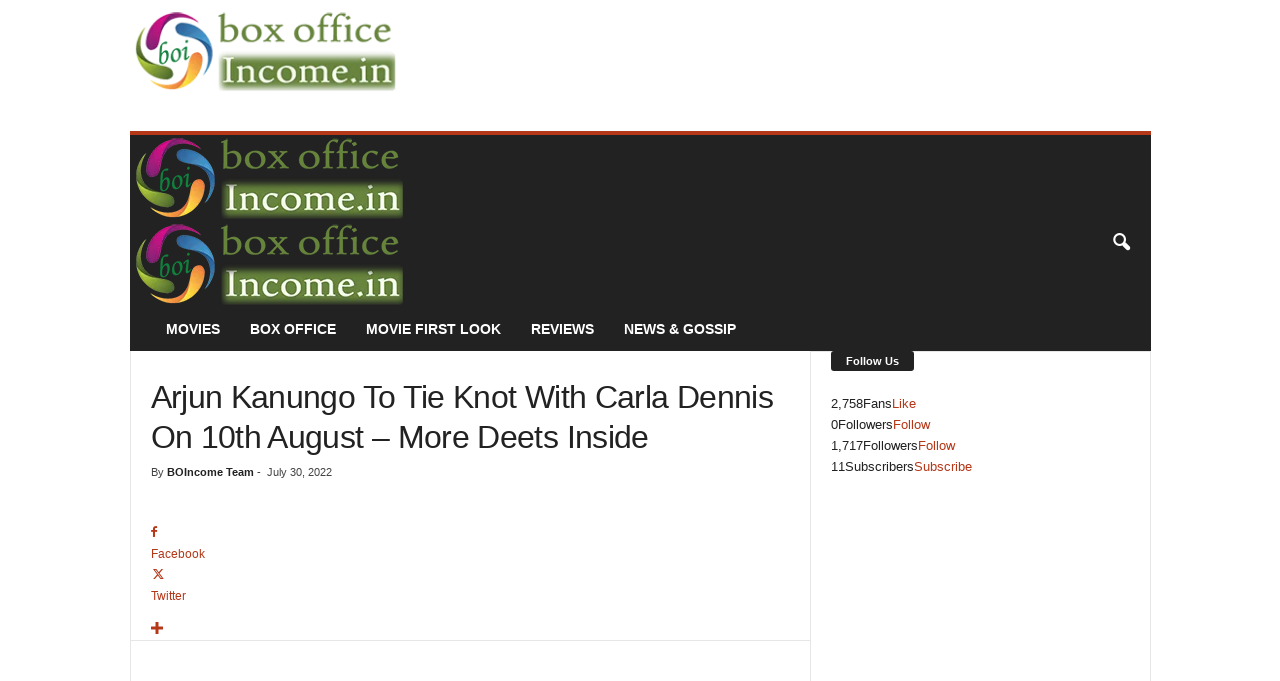

--- FILE ---
content_type: text/html; charset=UTF-8
request_url: https://boxofficeincome.in/arjun-kanungo-to-tie-knot-with-carla-dennis-on-10th-august-more-deets-inside-18646
body_size: 26186
content:
<!doctype html >
<!--[if IE 8]>    <html class="ie8" dir="ltr" lang="en" prefix="og: https://ogp.me/ns#"> <![endif]-->
<!--[if IE 9]>    <html class="ie9" dir="ltr" lang="en" prefix="og: https://ogp.me/ns#"> <![endif]-->
<!--[if gt IE 8]><!--> <html dir="ltr" lang="en" prefix="og: https://ogp.me/ns#"> <!--<![endif]-->
<head>
    <title>Arjun Kanungo To Tie Knot With Carla Dennis On 10th August - More Deets Inside</title>
    <meta charset="UTF-8" />
    <meta name="viewport" content="width=device-width, initial-scale=1.0">
    <link rel="pingback" href="https://boxofficeincome.in/xmlrpc.php" />
    
		<!-- All in One SEO 4.9.3 - aioseo.com -->
	<meta name="description" content="Singing sensation Arjun Kanungo is all set to tie the knot with long time fiance Carla Dennis this August. The wedding is believed to take place as per Hindu traditions" />
	<meta name="robots" content="max-image-preview:large" />
	<meta name="author" content="BOIncome Team"/>
	<meta name="keywords" content="arjun kanungo,arjun kanungo news,arjun kanungo latest news,arjun kanungo and carla dennis,arjun carla marry,arjun kanungo update" />
	<link rel="canonical" href="https://boxofficeincome.in/arjun-kanungo-to-tie-knot-with-carla-dennis-on-10th-august-more-deets-inside-18646" />
	<meta name="generator" content="All in One SEO (AIOSEO) 4.9.3" />
		<meta property="og:locale" content="en_US" />
		<meta property="og:site_name" content="Box Office Income- Movie Box Office Collection, Review &amp; Entertainment News" />
		<meta property="og:type" content="article" />
		<meta property="og:title" content="Arjun Kanungo To Tie Knot With Carla Dennis On 10th August - More Deets Inside" />
		<meta property="og:description" content="Singing sensation Arjun Kanungo is all set to tie the knot with long time fiance Carla Dennis this August. The wedding is believed to take place as per Hindu traditions" />
		<meta property="og:url" content="https://boxofficeincome.in/arjun-kanungo-to-tie-knot-with-carla-dennis-on-10th-august-more-deets-inside-18646" />
		<meta property="fb:app_id" content="1297843666977807" />
		<meta property="fb:admins" content="336192906566288" />
		<meta property="og:image" content="https://boxofficeincome.in/wp-content/uploads/2022/07/arjun-kanungo-is-all-set-to-marry-carla-dennis-on-10th-august.jpg" />
		<meta property="og:image:secure_url" content="https://boxofficeincome.in/wp-content/uploads/2022/07/arjun-kanungo-is-all-set-to-marry-carla-dennis-on-10th-august.jpg" />
		<meta property="og:image:width" content="700" />
		<meta property="og:image:height" content="400" />
		<meta property="article:published_time" content="2022-07-30T18:06:47+00:00" />
		<meta property="article:modified_time" content="2022-07-30T18:06:49+00:00" />
		<meta property="article:publisher" content="https://www.facebook.com/BOIncome" />
		<meta name="twitter:card" content="summary_large_image" />
		<meta name="twitter:site" content="@BOIncome" />
		<meta name="twitter:title" content="Arjun Kanungo To Tie Knot With Carla Dennis On 10th August - More Deets Inside" />
		<meta name="twitter:description" content="Singing sensation Arjun Kanungo is all set to tie the knot with long time fiance Carla Dennis this August. The wedding is believed to take place as per Hindu traditions" />
		<meta name="twitter:image" content="https://boxofficeincome.in/wp-content/uploads/2022/07/arjun-kanungo-is-all-set-to-marry-carla-dennis-on-10th-august.jpg" />
		<script type="application/ld+json" class="aioseo-schema">
			{"@context":"https:\/\/schema.org","@graph":[{"@type":"Article","@id":"https:\/\/boxofficeincome.in\/arjun-kanungo-to-tie-knot-with-carla-dennis-on-10th-august-more-deets-inside-18646#article","name":"Arjun Kanungo To Tie Knot With Carla Dennis On 10th August - More Deets Inside","headline":"Arjun Kanungo To Tie Knot With Carla Dennis On 10th August &#8211; More Deets Inside","author":{"@id":"https:\/\/boxofficeincome.in\/author\/admin#author"},"publisher":{"@id":"https:\/\/boxofficeincome.in\/#organization"},"image":{"@type":"ImageObject","url":"https:\/\/boxofficeincome.in\/wp-content\/uploads\/2022\/07\/arjun-kanungo-is-all-set-to-marry-carla-dennis-on-10th-august.jpg","width":700,"height":400,"caption":"Arjun Kanungo To Tie Knot With Carla Dennis On 10th August - More Deets Inside"},"datePublished":"2022-07-30T23:36:47+05:30","dateModified":"2022-07-30T23:36:49+05:30","inLanguage":"en","mainEntityOfPage":{"@id":"https:\/\/boxofficeincome.in\/arjun-kanungo-to-tie-knot-with-carla-dennis-on-10th-august-more-deets-inside-18646#webpage"},"isPartOf":{"@id":"https:\/\/boxofficeincome.in\/arjun-kanungo-to-tie-knot-with-carla-dennis-on-10th-august-more-deets-inside-18646#webpage"},"articleSection":"Bollywood, Entertainment News"},{"@type":"BreadcrumbList","@id":"https:\/\/boxofficeincome.in\/arjun-kanungo-to-tie-knot-with-carla-dennis-on-10th-august-more-deets-inside-18646#breadcrumblist","itemListElement":[{"@type":"ListItem","@id":"https:\/\/boxofficeincome.in#listItem","position":1,"name":"Home","item":"https:\/\/boxofficeincome.in","nextItem":{"@type":"ListItem","@id":"https:\/\/boxofficeincome.in\/movie\/bollywood#listItem","name":"Bollywood"}},{"@type":"ListItem","@id":"https:\/\/boxofficeincome.in\/movie\/bollywood#listItem","position":2,"name":"Bollywood","item":"https:\/\/boxofficeincome.in\/movie\/bollywood","nextItem":{"@type":"ListItem","@id":"https:\/\/boxofficeincome.in\/arjun-kanungo-to-tie-knot-with-carla-dennis-on-10th-august-more-deets-inside-18646#listItem","name":"Arjun Kanungo To Tie Knot With Carla Dennis On 10th August &#8211; More Deets Inside"},"previousItem":{"@type":"ListItem","@id":"https:\/\/boxofficeincome.in#listItem","name":"Home"}},{"@type":"ListItem","@id":"https:\/\/boxofficeincome.in\/arjun-kanungo-to-tie-knot-with-carla-dennis-on-10th-august-more-deets-inside-18646#listItem","position":3,"name":"Arjun Kanungo To Tie Knot With Carla Dennis On 10th August &#8211; More Deets Inside","previousItem":{"@type":"ListItem","@id":"https:\/\/boxofficeincome.in\/movie\/bollywood#listItem","name":"Bollywood"}}]},{"@type":"Organization","@id":"https:\/\/boxofficeincome.in\/#organization","name":"BoxOfficeIncome.in","url":"https:\/\/boxofficeincome.in\/","logo":{"@type":"ImageObject","url":"https:\/\/boxofficeincome.in\/wp-content\/uploads\/2023\/03\/boincome.jpg","@id":"https:\/\/boxofficeincome.in\/arjun-kanungo-to-tie-knot-with-carla-dennis-on-10th-august-more-deets-inside-18646\/#organizationLogo","width":112,"height":112},"image":{"@id":"https:\/\/boxofficeincome.in\/arjun-kanungo-to-tie-knot-with-carla-dennis-on-10th-august-more-deets-inside-18646\/#organizationLogo"},"sameAs":["https:\/\/www.instagram.com\/boincome"]},{"@type":"Person","@id":"https:\/\/boxofficeincome.in\/author\/admin#author","url":"https:\/\/boxofficeincome.in\/author\/admin","name":"BOIncome Team","image":{"@type":"ImageObject","@id":"https:\/\/boxofficeincome.in\/arjun-kanungo-to-tie-knot-with-carla-dennis-on-10th-august-more-deets-inside-18646#authorImage","url":"https:\/\/boxofficeincome.in\/wp-content\/uploads\/2019\/01\/boincome-logo-150x150.png","width":96,"height":96,"caption":"BOIncome Team"}},{"@type":"WebPage","@id":"https:\/\/boxofficeincome.in\/arjun-kanungo-to-tie-knot-with-carla-dennis-on-10th-august-more-deets-inside-18646#webpage","url":"https:\/\/boxofficeincome.in\/arjun-kanungo-to-tie-knot-with-carla-dennis-on-10th-august-more-deets-inside-18646","name":"Arjun Kanungo To Tie Knot With Carla Dennis On 10th August - More Deets Inside","description":"Singing sensation Arjun Kanungo is all set to tie the knot with long time fiance Carla Dennis this August. The wedding is believed to take place as per Hindu traditions","inLanguage":"en","isPartOf":{"@id":"https:\/\/boxofficeincome.in\/#website"},"breadcrumb":{"@id":"https:\/\/boxofficeincome.in\/arjun-kanungo-to-tie-knot-with-carla-dennis-on-10th-august-more-deets-inside-18646#breadcrumblist"},"author":{"@id":"https:\/\/boxofficeincome.in\/author\/admin#author"},"creator":{"@id":"https:\/\/boxofficeincome.in\/author\/admin#author"},"image":{"@type":"ImageObject","url":"https:\/\/boxofficeincome.in\/wp-content\/uploads\/2022\/07\/arjun-kanungo-is-all-set-to-marry-carla-dennis-on-10th-august.jpg","@id":"https:\/\/boxofficeincome.in\/arjun-kanungo-to-tie-knot-with-carla-dennis-on-10th-august-more-deets-inside-18646\/#mainImage","width":700,"height":400,"caption":"Arjun Kanungo To Tie Knot With Carla Dennis On 10th August - More Deets Inside"},"primaryImageOfPage":{"@id":"https:\/\/boxofficeincome.in\/arjun-kanungo-to-tie-knot-with-carla-dennis-on-10th-august-more-deets-inside-18646#mainImage"},"datePublished":"2022-07-30T23:36:47+05:30","dateModified":"2022-07-30T23:36:49+05:30"},{"@type":"WebSite","@id":"https:\/\/boxofficeincome.in\/#website","url":"https:\/\/boxofficeincome.in\/","name":"Box Office Income- Movie Box Office Collection, Review & Entertainment News","inLanguage":"en","publisher":{"@id":"https:\/\/boxofficeincome.in\/#organization"}}]}
		</script>
		<!-- All in One SEO -->

<link rel="icon" type="image/png" href="https://boxofficeincome.in/wp-content/uploads/2019/01/boincome-logo-300x300.png"><link rel='dns-prefetch' href='//platform-api.sharethis.com' />
<link rel="alternate" type="application/rss+xml" title="Box Office Income - Movie Box Office Collection, Review &amp; Enteratinment News &raquo; Feed" href="https://boxofficeincome.in/feed" />
<link rel="alternate" type="application/rss+xml" title="Box Office Income - Movie Box Office Collection, Review &amp; Enteratinment News &raquo; Comments Feed" href="https://boxofficeincome.in/comments/feed" />
<link rel="alternate" type="application/rss+xml" title="Box Office Income - Movie Box Office Collection, Review &amp; Enteratinment News &raquo; Arjun Kanungo To Tie Knot With Carla Dennis On 10th August &#8211; More Deets Inside Comments Feed" href="https://boxofficeincome.in/arjun-kanungo-to-tie-knot-with-carla-dennis-on-10th-august-more-deets-inside-18646/feed" />
<link rel="alternate" title="oEmbed (JSON)" type="application/json+oembed" href="https://boxofficeincome.in/wp-json/oembed/1.0/embed?url=https%3A%2F%2Fboxofficeincome.in%2Farjun-kanungo-to-tie-knot-with-carla-dennis-on-10th-august-more-deets-inside-18646" />
<link rel="alternate" title="oEmbed (XML)" type="text/xml+oembed" href="https://boxofficeincome.in/wp-json/oembed/1.0/embed?url=https%3A%2F%2Fboxofficeincome.in%2Farjun-kanungo-to-tie-knot-with-carla-dennis-on-10th-august-more-deets-inside-18646&#038;format=xml" />
<style id='wp-img-auto-sizes-contain-inline-css' type='text/css'>
img:is([sizes=auto i],[sizes^="auto," i]){contain-intrinsic-size:3000px 1500px}
/*# sourceURL=wp-img-auto-sizes-contain-inline-css */
</style>
<style id='wp-emoji-styles-inline-css' type='text/css'>

	img.wp-smiley, img.emoji {
		display: inline !important;
		border: none !important;
		box-shadow: none !important;
		height: 1em !important;
		width: 1em !important;
		margin: 0 0.07em !important;
		vertical-align: -0.1em !important;
		background: none !important;
		padding: 0 !important;
	}
/*# sourceURL=wp-emoji-styles-inline-css */
</style>
<style id='wp-block-library-inline-css' type='text/css'>
:root{--wp-block-synced-color:#7a00df;--wp-block-synced-color--rgb:122,0,223;--wp-bound-block-color:var(--wp-block-synced-color);--wp-editor-canvas-background:#ddd;--wp-admin-theme-color:#007cba;--wp-admin-theme-color--rgb:0,124,186;--wp-admin-theme-color-darker-10:#006ba1;--wp-admin-theme-color-darker-10--rgb:0,107,160.5;--wp-admin-theme-color-darker-20:#005a87;--wp-admin-theme-color-darker-20--rgb:0,90,135;--wp-admin-border-width-focus:2px}@media (min-resolution:192dpi){:root{--wp-admin-border-width-focus:1.5px}}.wp-element-button{cursor:pointer}:root .has-very-light-gray-background-color{background-color:#eee}:root .has-very-dark-gray-background-color{background-color:#313131}:root .has-very-light-gray-color{color:#eee}:root .has-very-dark-gray-color{color:#313131}:root .has-vivid-green-cyan-to-vivid-cyan-blue-gradient-background{background:linear-gradient(135deg,#00d084,#0693e3)}:root .has-purple-crush-gradient-background{background:linear-gradient(135deg,#34e2e4,#4721fb 50%,#ab1dfe)}:root .has-hazy-dawn-gradient-background{background:linear-gradient(135deg,#faaca8,#dad0ec)}:root .has-subdued-olive-gradient-background{background:linear-gradient(135deg,#fafae1,#67a671)}:root .has-atomic-cream-gradient-background{background:linear-gradient(135deg,#fdd79a,#004a59)}:root .has-nightshade-gradient-background{background:linear-gradient(135deg,#330968,#31cdcf)}:root .has-midnight-gradient-background{background:linear-gradient(135deg,#020381,#2874fc)}:root{--wp--preset--font-size--normal:16px;--wp--preset--font-size--huge:42px}.has-regular-font-size{font-size:1em}.has-larger-font-size{font-size:2.625em}.has-normal-font-size{font-size:var(--wp--preset--font-size--normal)}.has-huge-font-size{font-size:var(--wp--preset--font-size--huge)}.has-text-align-center{text-align:center}.has-text-align-left{text-align:left}.has-text-align-right{text-align:right}.has-fit-text{white-space:nowrap!important}#end-resizable-editor-section{display:none}.aligncenter{clear:both}.items-justified-left{justify-content:flex-start}.items-justified-center{justify-content:center}.items-justified-right{justify-content:flex-end}.items-justified-space-between{justify-content:space-between}.screen-reader-text{border:0;clip-path:inset(50%);height:1px;margin:-1px;overflow:hidden;padding:0;position:absolute;width:1px;word-wrap:normal!important}.screen-reader-text:focus{background-color:#ddd;clip-path:none;color:#444;display:block;font-size:1em;height:auto;left:5px;line-height:normal;padding:15px 23px 14px;text-decoration:none;top:5px;width:auto;z-index:100000}html :where(.has-border-color){border-style:solid}html :where([style*=border-top-color]){border-top-style:solid}html :where([style*=border-right-color]){border-right-style:solid}html :where([style*=border-bottom-color]){border-bottom-style:solid}html :where([style*=border-left-color]){border-left-style:solid}html :where([style*=border-width]){border-style:solid}html :where([style*=border-top-width]){border-top-style:solid}html :where([style*=border-right-width]){border-right-style:solid}html :where([style*=border-bottom-width]){border-bottom-style:solid}html :where([style*=border-left-width]){border-left-style:solid}html :where(img[class*=wp-image-]){height:auto;max-width:100%}:where(figure){margin:0 0 1em}html :where(.is-position-sticky){--wp-admin--admin-bar--position-offset:var(--wp-admin--admin-bar--height,0px)}@media screen and (max-width:600px){html :where(.is-position-sticky){--wp-admin--admin-bar--position-offset:0px}}

/*# sourceURL=wp-block-library-inline-css */
</style><style id='global-styles-inline-css' type='text/css'>
:root{--wp--preset--aspect-ratio--square: 1;--wp--preset--aspect-ratio--4-3: 4/3;--wp--preset--aspect-ratio--3-4: 3/4;--wp--preset--aspect-ratio--3-2: 3/2;--wp--preset--aspect-ratio--2-3: 2/3;--wp--preset--aspect-ratio--16-9: 16/9;--wp--preset--aspect-ratio--9-16: 9/16;--wp--preset--color--black: #000000;--wp--preset--color--cyan-bluish-gray: #abb8c3;--wp--preset--color--white: #ffffff;--wp--preset--color--pale-pink: #f78da7;--wp--preset--color--vivid-red: #cf2e2e;--wp--preset--color--luminous-vivid-orange: #ff6900;--wp--preset--color--luminous-vivid-amber: #fcb900;--wp--preset--color--light-green-cyan: #7bdcb5;--wp--preset--color--vivid-green-cyan: #00d084;--wp--preset--color--pale-cyan-blue: #8ed1fc;--wp--preset--color--vivid-cyan-blue: #0693e3;--wp--preset--color--vivid-purple: #9b51e0;--wp--preset--gradient--vivid-cyan-blue-to-vivid-purple: linear-gradient(135deg,rgb(6,147,227) 0%,rgb(155,81,224) 100%);--wp--preset--gradient--light-green-cyan-to-vivid-green-cyan: linear-gradient(135deg,rgb(122,220,180) 0%,rgb(0,208,130) 100%);--wp--preset--gradient--luminous-vivid-amber-to-luminous-vivid-orange: linear-gradient(135deg,rgb(252,185,0) 0%,rgb(255,105,0) 100%);--wp--preset--gradient--luminous-vivid-orange-to-vivid-red: linear-gradient(135deg,rgb(255,105,0) 0%,rgb(207,46,46) 100%);--wp--preset--gradient--very-light-gray-to-cyan-bluish-gray: linear-gradient(135deg,rgb(238,238,238) 0%,rgb(169,184,195) 100%);--wp--preset--gradient--cool-to-warm-spectrum: linear-gradient(135deg,rgb(74,234,220) 0%,rgb(151,120,209) 20%,rgb(207,42,186) 40%,rgb(238,44,130) 60%,rgb(251,105,98) 80%,rgb(254,248,76) 100%);--wp--preset--gradient--blush-light-purple: linear-gradient(135deg,rgb(255,206,236) 0%,rgb(152,150,240) 100%);--wp--preset--gradient--blush-bordeaux: linear-gradient(135deg,rgb(254,205,165) 0%,rgb(254,45,45) 50%,rgb(107,0,62) 100%);--wp--preset--gradient--luminous-dusk: linear-gradient(135deg,rgb(255,203,112) 0%,rgb(199,81,192) 50%,rgb(65,88,208) 100%);--wp--preset--gradient--pale-ocean: linear-gradient(135deg,rgb(255,245,203) 0%,rgb(182,227,212) 50%,rgb(51,167,181) 100%);--wp--preset--gradient--electric-grass: linear-gradient(135deg,rgb(202,248,128) 0%,rgb(113,206,126) 100%);--wp--preset--gradient--midnight: linear-gradient(135deg,rgb(2,3,129) 0%,rgb(40,116,252) 100%);--wp--preset--font-size--small: 10px;--wp--preset--font-size--medium: 20px;--wp--preset--font-size--large: 30px;--wp--preset--font-size--x-large: 42px;--wp--preset--font-size--regular: 14px;--wp--preset--font-size--larger: 48px;--wp--preset--spacing--20: 0.44rem;--wp--preset--spacing--30: 0.67rem;--wp--preset--spacing--40: 1rem;--wp--preset--spacing--50: 1.5rem;--wp--preset--spacing--60: 2.25rem;--wp--preset--spacing--70: 3.38rem;--wp--preset--spacing--80: 5.06rem;--wp--preset--shadow--natural: 6px 6px 9px rgba(0, 0, 0, 0.2);--wp--preset--shadow--deep: 12px 12px 50px rgba(0, 0, 0, 0.4);--wp--preset--shadow--sharp: 6px 6px 0px rgba(0, 0, 0, 0.2);--wp--preset--shadow--outlined: 6px 6px 0px -3px rgb(255, 255, 255), 6px 6px rgb(0, 0, 0);--wp--preset--shadow--crisp: 6px 6px 0px rgb(0, 0, 0);}:where(.is-layout-flex){gap: 0.5em;}:where(.is-layout-grid){gap: 0.5em;}body .is-layout-flex{display: flex;}.is-layout-flex{flex-wrap: wrap;align-items: center;}.is-layout-flex > :is(*, div){margin: 0;}body .is-layout-grid{display: grid;}.is-layout-grid > :is(*, div){margin: 0;}:where(.wp-block-columns.is-layout-flex){gap: 2em;}:where(.wp-block-columns.is-layout-grid){gap: 2em;}:where(.wp-block-post-template.is-layout-flex){gap: 1.25em;}:where(.wp-block-post-template.is-layout-grid){gap: 1.25em;}.has-black-color{color: var(--wp--preset--color--black) !important;}.has-cyan-bluish-gray-color{color: var(--wp--preset--color--cyan-bluish-gray) !important;}.has-white-color{color: var(--wp--preset--color--white) !important;}.has-pale-pink-color{color: var(--wp--preset--color--pale-pink) !important;}.has-vivid-red-color{color: var(--wp--preset--color--vivid-red) !important;}.has-luminous-vivid-orange-color{color: var(--wp--preset--color--luminous-vivid-orange) !important;}.has-luminous-vivid-amber-color{color: var(--wp--preset--color--luminous-vivid-amber) !important;}.has-light-green-cyan-color{color: var(--wp--preset--color--light-green-cyan) !important;}.has-vivid-green-cyan-color{color: var(--wp--preset--color--vivid-green-cyan) !important;}.has-pale-cyan-blue-color{color: var(--wp--preset--color--pale-cyan-blue) !important;}.has-vivid-cyan-blue-color{color: var(--wp--preset--color--vivid-cyan-blue) !important;}.has-vivid-purple-color{color: var(--wp--preset--color--vivid-purple) !important;}.has-black-background-color{background-color: var(--wp--preset--color--black) !important;}.has-cyan-bluish-gray-background-color{background-color: var(--wp--preset--color--cyan-bluish-gray) !important;}.has-white-background-color{background-color: var(--wp--preset--color--white) !important;}.has-pale-pink-background-color{background-color: var(--wp--preset--color--pale-pink) !important;}.has-vivid-red-background-color{background-color: var(--wp--preset--color--vivid-red) !important;}.has-luminous-vivid-orange-background-color{background-color: var(--wp--preset--color--luminous-vivid-orange) !important;}.has-luminous-vivid-amber-background-color{background-color: var(--wp--preset--color--luminous-vivid-amber) !important;}.has-light-green-cyan-background-color{background-color: var(--wp--preset--color--light-green-cyan) !important;}.has-vivid-green-cyan-background-color{background-color: var(--wp--preset--color--vivid-green-cyan) !important;}.has-pale-cyan-blue-background-color{background-color: var(--wp--preset--color--pale-cyan-blue) !important;}.has-vivid-cyan-blue-background-color{background-color: var(--wp--preset--color--vivid-cyan-blue) !important;}.has-vivid-purple-background-color{background-color: var(--wp--preset--color--vivid-purple) !important;}.has-black-border-color{border-color: var(--wp--preset--color--black) !important;}.has-cyan-bluish-gray-border-color{border-color: var(--wp--preset--color--cyan-bluish-gray) !important;}.has-white-border-color{border-color: var(--wp--preset--color--white) !important;}.has-pale-pink-border-color{border-color: var(--wp--preset--color--pale-pink) !important;}.has-vivid-red-border-color{border-color: var(--wp--preset--color--vivid-red) !important;}.has-luminous-vivid-orange-border-color{border-color: var(--wp--preset--color--luminous-vivid-orange) !important;}.has-luminous-vivid-amber-border-color{border-color: var(--wp--preset--color--luminous-vivid-amber) !important;}.has-light-green-cyan-border-color{border-color: var(--wp--preset--color--light-green-cyan) !important;}.has-vivid-green-cyan-border-color{border-color: var(--wp--preset--color--vivid-green-cyan) !important;}.has-pale-cyan-blue-border-color{border-color: var(--wp--preset--color--pale-cyan-blue) !important;}.has-vivid-cyan-blue-border-color{border-color: var(--wp--preset--color--vivid-cyan-blue) !important;}.has-vivid-purple-border-color{border-color: var(--wp--preset--color--vivid-purple) !important;}.has-vivid-cyan-blue-to-vivid-purple-gradient-background{background: var(--wp--preset--gradient--vivid-cyan-blue-to-vivid-purple) !important;}.has-light-green-cyan-to-vivid-green-cyan-gradient-background{background: var(--wp--preset--gradient--light-green-cyan-to-vivid-green-cyan) !important;}.has-luminous-vivid-amber-to-luminous-vivid-orange-gradient-background{background: var(--wp--preset--gradient--luminous-vivid-amber-to-luminous-vivid-orange) !important;}.has-luminous-vivid-orange-to-vivid-red-gradient-background{background: var(--wp--preset--gradient--luminous-vivid-orange-to-vivid-red) !important;}.has-very-light-gray-to-cyan-bluish-gray-gradient-background{background: var(--wp--preset--gradient--very-light-gray-to-cyan-bluish-gray) !important;}.has-cool-to-warm-spectrum-gradient-background{background: var(--wp--preset--gradient--cool-to-warm-spectrum) !important;}.has-blush-light-purple-gradient-background{background: var(--wp--preset--gradient--blush-light-purple) !important;}.has-blush-bordeaux-gradient-background{background: var(--wp--preset--gradient--blush-bordeaux) !important;}.has-luminous-dusk-gradient-background{background: var(--wp--preset--gradient--luminous-dusk) !important;}.has-pale-ocean-gradient-background{background: var(--wp--preset--gradient--pale-ocean) !important;}.has-electric-grass-gradient-background{background: var(--wp--preset--gradient--electric-grass) !important;}.has-midnight-gradient-background{background: var(--wp--preset--gradient--midnight) !important;}.has-small-font-size{font-size: var(--wp--preset--font-size--small) !important;}.has-medium-font-size{font-size: var(--wp--preset--font-size--medium) !important;}.has-large-font-size{font-size: var(--wp--preset--font-size--large) !important;}.has-x-large-font-size{font-size: var(--wp--preset--font-size--x-large) !important;}
/*# sourceURL=global-styles-inline-css */
</style>

<style id='classic-theme-styles-inline-css' type='text/css'>
/*! This file is auto-generated */
.wp-block-button__link{color:#fff;background-color:#32373c;border-radius:9999px;box-shadow:none;text-decoration:none;padding:calc(.667em + 2px) calc(1.333em + 2px);font-size:1.125em}.wp-block-file__button{background:#32373c;color:#fff;text-decoration:none}
/*# sourceURL=/wp-includes/css/classic-themes.min.css */
</style>
<link rel='stylesheet' id='share-this-share-buttons-sticky-css' href='https://boxofficeincome.in/wp-content/plugins/sharethis-share-buttons/css/mu-style.css?ver=1758099201' type='text/css' media='all' />
<link rel='stylesheet' id='ppress-frontend-css' href='https://boxofficeincome.in/wp-content/plugins/wp-user-avatar/assets/css/frontend.min.css?ver=4.16.8' type='text/css' media='all' />
<link rel='stylesheet' id='ppress-flatpickr-css' href='https://boxofficeincome.in/wp-content/plugins/wp-user-avatar/assets/flatpickr/flatpickr.min.css?ver=4.16.8' type='text/css' media='all' />
<link rel='stylesheet' id='ppress-select2-css' href='https://boxofficeincome.in/wp-content/plugins/wp-user-avatar/assets/select2/select2.min.css?ver=6.9' type='text/css' media='all' />
<link rel='stylesheet' id='tablepress-default-css' href='https://boxofficeincome.in/wp-content/plugins/tablepress/css/build/default.css?ver=3.2.6' type='text/css' media='all' />
<link rel='stylesheet' id='td-theme-css' href='https://boxofficeincome.in/wp-content/themes/newsmag%205/Newsmag/style.css?ver=5.4.3.3' type='text/css' media='all' />
<style id='td-theme-inline-css' type='text/css'>
    
        /* custom css - generated by TagDiv Composer */
        @media (max-width: 767px) {
            .td-header-desktop-wrap {
                display: none;
            }
        }
        @media (min-width: 767px) {
            .td-header-mobile-wrap {
                display: none;
            }
        }
    
	
/*# sourceURL=td-theme-inline-css */
</style>
<link rel='stylesheet' id='td-legacy-framework-front-style-css' href='https://boxofficeincome.in/wp-content/plugins/td-composer/legacy/Newsmag/assets/css/td_legacy_main.css?ver=e5fcc38395b0030bac3ad179898970d6xzx' type='text/css' media='all' />
<script type="text/javascript" src="https://boxofficeincome.in/wp-includes/js/jquery/jquery.min.js?ver=3.7.1" id="jquery-core-js"></script>
<script type="text/javascript" src="https://boxofficeincome.in/wp-includes/js/jquery/jquery-migrate.min.js?ver=3.4.1" id="jquery-migrate-js"></script>
<script type="text/javascript" id="jquery-js-after">
/* <![CDATA[ */
jQuery(document).ready(function() {
	jQuery(".1272a1fc1b45ae77c3724eea62b9e75a").click(function() {
		jQuery.post(
			"https://boxofficeincome.in/wp-admin/admin-ajax.php", {
				"action": "quick_adsense_onpost_ad_click",
				"quick_adsense_onpost_ad_index": jQuery(this).attr("data-index"),
				"quick_adsense_nonce": "6145ffa9a7",
			}, function(response) { }
		);
	});
});

//# sourceURL=jquery-js-after
/* ]]> */
</script>
<script type="text/javascript" src="//platform-api.sharethis.com/js/sharethis.js?ver=2.3.6#property=63ea87baf950ee001ac83faa&amp;product=inline-buttons&amp;source=sharethis-share-buttons-wordpress" id="share-this-share-buttons-mu-js"></script>
<script type="text/javascript" src="https://boxofficeincome.in/wp-content/plugins/wp-user-avatar/assets/flatpickr/flatpickr.min.js?ver=4.16.8" id="ppress-flatpickr-js"></script>
<script type="text/javascript" src="https://boxofficeincome.in/wp-content/plugins/wp-user-avatar/assets/select2/select2.min.js?ver=4.16.8" id="ppress-select2-js"></script>
<link rel="https://api.w.org/" href="https://boxofficeincome.in/wp-json/" /><link rel="alternate" title="JSON" type="application/json" href="https://boxofficeincome.in/wp-json/wp/v2/posts/18646" /><link rel="EditURI" type="application/rsd+xml" title="RSD" href="https://boxofficeincome.in/xmlrpc.php?rsd" />
<meta name="generator" content="WordPress 6.9" />
<link rel='shortlink' href='https://boxofficeincome.in/?p=18646' />

<!-- JS generated by theme -->

<script type="text/javascript" id="td-generated-header-js">
    
    

	    var tdBlocksArray = []; //here we store all the items for the current page

	    // td_block class - each ajax block uses a object of this class for requests
	    function tdBlock() {
		    this.id = '';
		    this.block_type = 1; //block type id (1-234 etc)
		    this.atts = '';
		    this.td_column_number = '';
		    this.td_current_page = 1; //
		    this.post_count = 0; //from wp
		    this.found_posts = 0; //from wp
		    this.max_num_pages = 0; //from wp
		    this.td_filter_value = ''; //current live filter value
		    this.is_ajax_running = false;
		    this.td_user_action = ''; // load more or infinite loader (used by the animation)
		    this.header_color = '';
		    this.ajax_pagination_infinite_stop = ''; //show load more at page x
	    }

        // td_js_generator - mini detector
        ( function () {
            var htmlTag = document.getElementsByTagName("html")[0];

	        if ( navigator.userAgent.indexOf("MSIE 10.0") > -1 ) {
                htmlTag.className += ' ie10';
            }

            if ( !!navigator.userAgent.match(/Trident.*rv\:11\./) ) {
                htmlTag.className += ' ie11';
            }

	        if ( navigator.userAgent.indexOf("Edge") > -1 ) {
                htmlTag.className += ' ieEdge';
            }

            if ( /(iPad|iPhone|iPod)/g.test(navigator.userAgent) ) {
                htmlTag.className += ' td-md-is-ios';
            }

            var user_agent = navigator.userAgent.toLowerCase();
            if ( user_agent.indexOf("android") > -1 ) {
                htmlTag.className += ' td-md-is-android';
            }

            if ( -1 !== navigator.userAgent.indexOf('Mac OS X')  ) {
                htmlTag.className += ' td-md-is-os-x';
            }

            if ( /chrom(e|ium)/.test(navigator.userAgent.toLowerCase()) ) {
               htmlTag.className += ' td-md-is-chrome';
            }

            if ( -1 !== navigator.userAgent.indexOf('Firefox') ) {
                htmlTag.className += ' td-md-is-firefox';
            }

            if ( -1 !== navigator.userAgent.indexOf('Safari') && -1 === navigator.userAgent.indexOf('Chrome') ) {
                htmlTag.className += ' td-md-is-safari';
            }

            if( -1 !== navigator.userAgent.indexOf('IEMobile') ){
                htmlTag.className += ' td-md-is-iemobile';
            }

        })();

        var tdLocalCache = {};

        ( function () {
            "use strict";

            tdLocalCache = {
                data: {},
                remove: function (resource_id) {
                    delete tdLocalCache.data[resource_id];
                },
                exist: function (resource_id) {
                    return tdLocalCache.data.hasOwnProperty(resource_id) && tdLocalCache.data[resource_id] !== null;
                },
                get: function (resource_id) {
                    return tdLocalCache.data[resource_id];
                },
                set: function (resource_id, cachedData) {
                    tdLocalCache.remove(resource_id);
                    tdLocalCache.data[resource_id] = cachedData;
                }
            };
        })();

    
    
var td_viewport_interval_list=[{"limitBottom":767,"sidebarWidth":251},{"limitBottom":1023,"sidebarWidth":339}];
var tdc_is_installed="yes";
var td_ajax_url="https:\/\/boxofficeincome.in\/wp-admin\/admin-ajax.php?td_theme_name=Newsmag&v=5.4.3.3";
var td_get_template_directory_uri="https:\/\/boxofficeincome.in\/wp-content\/plugins\/td-composer\/legacy\/common";
var tds_snap_menu="";
var tds_logo_on_sticky="";
var tds_header_style="";
var td_please_wait="Please wait...";
var td_email_user_pass_incorrect="User or password incorrect!";
var td_email_user_incorrect="Email or username incorrect!";
var td_email_incorrect="Email incorrect!";
var td_user_incorrect="Username incorrect!";
var td_email_user_empty="Email or username empty!";
var td_pass_empty="Pass empty!";
var td_pass_pattern_incorrect="Invalid Pass Pattern!";
var td_retype_pass_incorrect="Retyped Pass incorrect!";
var tds_more_articles_on_post_enable="";
var tds_more_articles_on_post_time_to_wait="";
var tds_more_articles_on_post_pages_distance_from_top=0;
var tds_captcha="";
var tds_theme_color_site_wide="#b53819";
var tds_smart_sidebar="";
var tdThemeName="Newsmag";
var tdThemeNameWl="Newsmag";
var td_magnific_popup_translation_tPrev="Previous (Left arrow key)";
var td_magnific_popup_translation_tNext="Next (Right arrow key)";
var td_magnific_popup_translation_tCounter="%curr% of %total%";
var td_magnific_popup_translation_ajax_tError="The content from %url% could not be loaded.";
var td_magnific_popup_translation_image_tError="The image #%curr% could not be loaded.";
var tdBlockNonce="d99e226564";
var tdMobileMenu="enabled";
var tdMobileSearch="enabled";
var tdDateNamesI18n={"month_names":["January","February","March","April","May","June","July","August","September","October","November","December"],"month_names_short":["Jan","Feb","Mar","Apr","May","Jun","Jul","Aug","Sep","Oct","Nov","Dec"],"day_names":["Sunday","Monday","Tuesday","Wednesday","Thursday","Friday","Saturday"],"day_names_short":["Sun","Mon","Tue","Wed","Thu","Fri","Sat"]};
var td_deploy_mode="deploy";
var td_ad_background_click_link="";
var td_ad_background_click_target="";
</script>


<!-- Header style compiled by theme -->

<style>
/* custom css - generated by TagDiv Composer */
    
.td-header-border:before,
    .td-trending-now-title,
    .td_block_mega_menu .td_mega_menu_sub_cats .cur-sub-cat,
    .td-post-category:hover,
    .td-header-style-2 .td-header-sp-logo,
    .td-next-prev-wrap a:hover i,
    .page-nav .current,
    .widget_calendar tfoot a:hover,
    .td-footer-container .widget_search .wpb_button:hover,
    .td-scroll-up-visible,
    .dropcap,
    .td-category a,
    input[type="submit"]:hover,
    .td-post-small-box a:hover,
    .td-404-sub-sub-title a:hover,
    .td-rating-bar-wrap div,
    .td_top_authors .td-active .td-author-post-count,
    .td_top_authors .td-active .td-author-comments-count,
    .td_smart_list_3 .td-sml3-top-controls i:hover,
    .td_smart_list_3 .td-sml3-bottom-controls i:hover,
    .td_wrapper_video_playlist .td_video_controls_playlist_wrapper,
    .td-read-more a:hover,
    .td-login-wrap .btn,
    .td_display_err,
    .td-header-style-6 .td-top-menu-full,
    #bbpress-forums button:hover,
    #bbpress-forums .bbp-pagination .current,
    .bbp_widget_login .button:hover,
    .header-search-wrap .td-drop-down-search .btn:hover,
    .td-post-text-content .more-link-wrap:hover a,
    #buddypress div.item-list-tabs ul li > a span,
    #buddypress div.item-list-tabs ul li > a:hover span,
    #buddypress input[type=submit]:hover,
    #buddypress a.button:hover span,
    #buddypress div.item-list-tabs ul li.selected a span,
    #buddypress div.item-list-tabs ul li.current a span,
    #buddypress input[type=submit]:focus,
    .td-grid-style-3 .td-big-grid-post .td-module-thumb a:last-child:before,
    .td-grid-style-4 .td-big-grid-post .td-module-thumb a:last-child:before,
    .td-grid-style-5 .td-big-grid-post .td-module-thumb:after,
    .td_category_template_2 .td-category-siblings .td-category a:hover,
    .td-weather-week:before,
    .td-weather-information:before,
     .td_3D_btn,
    .td_shadow_btn,
    .td_default_btn,
    .td_square_btn, 
    .td_outlined_btn:hover {
        background-color: #b53819;
    }

    @media (max-width: 767px) {
        .td-category a.td-current-sub-category {
            background-color: #b53819;
        }
    }

    .woocommerce .onsale,
    .woocommerce .woocommerce a.button:hover,
    .woocommerce-page .woocommerce .button:hover,
    .single-product .product .summary .cart .button:hover,
    .woocommerce .woocommerce .product a.button:hover,
    .woocommerce .product a.button:hover,
    .woocommerce .product #respond input#submit:hover,
    .woocommerce .checkout input#place_order:hover,
    .woocommerce .woocommerce.widget .button:hover,
    .woocommerce .woocommerce-message .button:hover,
    .woocommerce .woocommerce-error .button:hover,
    .woocommerce .woocommerce-info .button:hover,
    .woocommerce.widget .ui-slider .ui-slider-handle,
    .vc_btn-black:hover,
	.wpb_btn-black:hover,
	.item-list-tabs .feed:hover a,
	.td-smart-list-button:hover {
    	background-color: #b53819;
    }

    .td-header-sp-top-menu .top-header-menu > .current-menu-item > a,
    .td-header-sp-top-menu .top-header-menu > .current-menu-ancestor > a,
    .td-header-sp-top-menu .top-header-menu > .current-category-ancestor > a,
    .td-header-sp-top-menu .top-header-menu > li > a:hover,
    .td-header-sp-top-menu .top-header-menu > .sfHover > a,
    .top-header-menu ul .current-menu-item > a,
    .top-header-menu ul .current-menu-ancestor > a,
    .top-header-menu ul .current-category-ancestor > a,
    .top-header-menu ul li > a:hover,
    .top-header-menu ul .sfHover > a,
    .sf-menu ul .td-menu-item > a:hover,
    .sf-menu ul .sfHover > a,
    .sf-menu ul .current-menu-ancestor > a,
    .sf-menu ul .current-category-ancestor > a,
    .sf-menu ul .current-menu-item > a,
    .td_module_wrap:hover .entry-title a,
    .td_mod_mega_menu:hover .entry-title a,
    .footer-email-wrap a,
    .widget a:hover,
    .td-footer-container .widget_calendar #today,
    .td-category-pulldown-filter a.td-pulldown-category-filter-link:hover,
    .td-load-more-wrap a:hover,
    .td-post-next-prev-content a:hover,
    .td-author-name a:hover,
    .td-author-url a:hover,
    .td_mod_related_posts:hover .entry-title a,
    .td-search-query,
    .header-search-wrap .td-drop-down-search .result-msg a:hover,
    .td_top_authors .td-active .td-authors-name a,
    .post blockquote p,
    .td-post-content blockquote p,
    .page blockquote p,
    .comment-list cite a:hover,
    .comment-list cite:hover,
    .comment-list .comment-reply-link:hover,
    a,
    .white-menu #td-header-menu .sf-menu > li > a:hover,
    .white-menu #td-header-menu .sf-menu > .current-menu-ancestor > a,
    .white-menu #td-header-menu .sf-menu > .current-menu-item > a,
    .td_quote_on_blocks,
    #bbpress-forums .bbp-forum-freshness a:hover,
    #bbpress-forums .bbp-topic-freshness a:hover,
    #bbpress-forums .bbp-forums-list li a:hover,
    #bbpress-forums .bbp-forum-title:hover,
    #bbpress-forums .bbp-topic-permalink:hover,
    #bbpress-forums .bbp-topic-started-by a:hover,
    #bbpress-forums .bbp-topic-started-in a:hover,
    #bbpress-forums .bbp-body .super-sticky li.bbp-topic-title .bbp-topic-permalink,
    #bbpress-forums .bbp-body .sticky li.bbp-topic-title .bbp-topic-permalink,
    #bbpress-forums #subscription-toggle a:hover,
    #bbpress-forums #favorite-toggle a:hover,
    .woocommerce-account .woocommerce-MyAccount-navigation a:hover,
    .widget_display_replies .bbp-author-name,
    .widget_display_topics .bbp-author-name,
    .archive .widget_archive .current,
    .archive .widget_archive .current a,
    .td-subcategory-header .td-category-siblings .td-subcat-dropdown a.td-current-sub-category,
    .td-subcategory-header .td-category-siblings .td-subcat-dropdown a:hover,
    .td-pulldown-filter-display-option:hover,
    .td-pulldown-filter-display-option .td-pulldown-filter-link:hover,
    .td_normal_slide .td-wrapper-pulldown-filter .td-pulldown-filter-list a:hover,
    #buddypress ul.item-list li div.item-title a:hover,
    .td_block_13 .td-pulldown-filter-list a:hover,
    .td_smart_list_8 .td-smart-list-dropdown-wrap .td-smart-list-button:hover,
    .td_smart_list_8 .td-smart-list-dropdown-wrap .td-smart-list-button:hover i,
    .td-sub-footer-container a:hover,
    .td-instagram-user a,
    .td_outlined_btn,
    body .td_block_list_menu li.current-menu-item > a,
    body .td_block_list_menu li.current-menu-ancestor > a,
    body .td_block_list_menu li.current-category-ancestor > a{
        color: #b53819;
    }

    .td-mega-menu .wpb_content_element li a:hover,
    .td_login_tab_focus {
        color: #b53819 !important;
    }

    .td-next-prev-wrap a:hover i,
    .page-nav .current,
    .widget_tag_cloud a:hover,
    .post .td_quote_box,
    .page .td_quote_box,
    .td-login-panel-title,
    #bbpress-forums .bbp-pagination .current,
    .td_category_template_2 .td-category-siblings .td-category a:hover,
    .page-template-page-pagebuilder-latest .td-instagram-user,
     .td_outlined_btn {
        border-color: #b53819;
    }

    .td_wrapper_video_playlist .td_video_currently_playing:after,
    .item-list-tabs .feed:hover {
        border-color: #b53819 !important;
    }
</style>

<!-- Google tag (gtag.js) -->
<script async src="https://www.googletagmanager.com/gtag/js?id=G-XN3TYW2LSF"></script>
<script>
  window.dataLayer = window.dataLayer || [];
  function gtag(){dataLayer.push(arguments);}
  gtag('js', new Date());

  gtag('config', 'G-XN3TYW2LSF');
</script><link rel="icon" href="https://boxofficeincome.in/wp-content/uploads/2019/01/cropped-boincome-logo-1-32x32.png" sizes="32x32" />
<link rel="icon" href="https://boxofficeincome.in/wp-content/uploads/2019/01/cropped-boincome-logo-1-192x192.png" sizes="192x192" />
<link rel="apple-touch-icon" href="https://boxofficeincome.in/wp-content/uploads/2019/01/cropped-boincome-logo-1-180x180.png" />
<meta name="msapplication-TileImage" content="https://boxofficeincome.in/wp-content/uploads/2019/01/cropped-boincome-logo-1-270x270.png" />
	<style id="tdw-css-placeholder">/* custom css - generated by TagDiv Composer */
</style></head>

<body data-rsssl=1 class="wp-singular post-template-default single single-post postid-18646 single-format-standard wp-custom-logo wp-theme-newsmag5Newsmag arjun-kanungo-to-tie-knot-with-carla-dennis-on-10th-august-more-deets-inside global-block-template-1 single_template_7 td-full-layout" itemscope="itemscope" itemtype="https://schema.org/WebPage">

        <div class="td-scroll-up "  style="display:none;"><i class="td-icon-menu-up"></i></div>

    
    <div class="td-menu-background"></div>
<div id="td-mobile-nav">
    <div class="td-mobile-container">
        <!-- mobile menu top section -->
        <div class="td-menu-socials-wrap">
            <!-- socials -->
            <div class="td-menu-socials">
                
        <span class="td-social-icon-wrap">
            <a target="_blank" href="https://www.facebook.com/BOIncome/" title="Facebook">
                <i class="td-icon-font td-icon-facebook"></i>
                <span style="display: none">Facebook</span>
            </a>
        </span>
        <span class="td-social-icon-wrap">
            <a target="_blank" href="https://www.instagram.com/boincome/" title="Instagram">
                <i class="td-icon-font td-icon-instagram"></i>
                <span style="display: none">Instagram</span>
            </a>
        </span>
        <span class="td-social-icon-wrap">
            <a target="_blank" href="https://www.twitter.com/BOIncome/" title="Twitter">
                <i class="td-icon-font td-icon-twitter"></i>
                <span style="display: none">Twitter</span>
            </a>
        </span>
        <span class="td-social-icon-wrap">
            <a target="_blank" href="https://www.youtube.com/channel/UCyaw507KKAFgl8k3P9gQO8w" title="Youtube">
                <i class="td-icon-font td-icon-youtube"></i>
                <span style="display: none">Youtube</span>
            </a>
        </span>            </div>
            <!-- close button -->
            <div class="td-mobile-close">
                <span><i class="td-icon-close-mobile"></i></span>
            </div>
        </div>

        <!-- login section -->
        
        <!-- menu section -->
        <div class="td-mobile-content">
            <div class="menu-categories-container"><ul id="menu-categories" class="td-mobile-main-menu"><li id="menu-item-27" class="menu-item menu-item-type-custom menu-item-object-custom menu-item-has-children menu-item-first menu-item-27"><a>Movies<i class="td-icon-menu-right td-element-after"></i></a>
<ul class="sub-menu">
	<li id="menu-item-15" class="menu-item menu-item-type-taxonomy menu-item-object-category current-post-ancestor current-menu-parent current-post-parent menu-item-15"><a href="https://boxofficeincome.in/movie/bollywood">Bollywood</a></li>
	<li id="menu-item-25" class="menu-item menu-item-type-taxonomy menu-item-object-category menu-item-25"><a href="https://boxofficeincome.in/movie/south-cinema">South Cinema</a></li>
	<li id="menu-item-20" class="menu-item menu-item-type-taxonomy menu-item-object-category menu-item-20"><a href="https://boxofficeincome.in/movie/hollywood">Hollywood</a></li>
	<li id="menu-item-7911" class="menu-item menu-item-type-taxonomy menu-item-object-category menu-item-7911"><a href="https://boxofficeincome.in/movie/regional-cinema">Regional Cinema</a></li>
</ul>
</li>
<li id="menu-item-28" class="menu-item menu-item-type-custom menu-item-object-custom menu-item-has-children menu-item-28"><a>Box Office<i class="td-icon-menu-right td-element-after"></i></a>
<ul class="sub-menu">
	<li id="menu-item-16" class="menu-item menu-item-type-taxonomy menu-item-object-category menu-item-16"><a href="https://boxofficeincome.in/movie/box-office-collection">Box Office Collection</a></li>
</ul>
</li>
<li id="menu-item-29" class="menu-item menu-item-type-custom menu-item-object-custom menu-item-has-children menu-item-29"><a>Movie First Look<i class="td-icon-menu-right td-element-after"></i></a>
<ul class="sub-menu">
	<li id="menu-item-19" class="menu-item menu-item-type-taxonomy menu-item-object-category menu-item-19"><a href="https://boxofficeincome.in/movie/first-look">First Look</a></li>
	<li id="menu-item-26" class="menu-item menu-item-type-taxonomy menu-item-object-category menu-item-26"><a href="https://boxofficeincome.in/movie/trailers-songs">Trailers &amp; Songs</a></li>
</ul>
</li>
<li id="menu-item-30" class="menu-item menu-item-type-custom menu-item-object-custom menu-item-has-children menu-item-30"><a>Reviews<i class="td-icon-menu-right td-element-after"></i></a>
<ul class="sub-menu">
	<li id="menu-item-17" class="menu-item menu-item-type-taxonomy menu-item-object-category menu-item-17"><a href="https://boxofficeincome.in/movie/critic-review">Critic Review</a></li>
</ul>
</li>
<li id="menu-item-31" class="menu-item menu-item-type-custom menu-item-object-custom menu-item-has-children menu-item-31"><a>News &#038; Gossip<i class="td-icon-menu-right td-element-after"></i></a>
<ul class="sub-menu">
	<li id="menu-item-18" class="menu-item menu-item-type-taxonomy menu-item-object-category current-post-ancestor current-menu-parent current-post-parent menu-item-18"><a href="https://boxofficeincome.in/movie/entertainment-news">Entertainment News</a></li>
	<li id="menu-item-3055" class="menu-item menu-item-type-taxonomy menu-item-object-category menu-item-3055"><a href="https://boxofficeincome.in/movie/television">Television</a></li>
	<li id="menu-item-7447" class="menu-item menu-item-type-taxonomy menu-item-object-category menu-item-7447"><a href="https://boxofficeincome.in/movie/web-originals">Web Originals</a></li>
</ul>
</li>
</ul></div>        </div>
    </div>

    <!-- register/login section -->
    </div>    <div class="td-search-background"></div>
<div class="td-search-wrap-mob">
	<div class="td-drop-down-search">
		<form method="get" class="td-search-form" action="https://boxofficeincome.in/">
			<!-- close button -->
			<div class="td-search-close">
				<span><i class="td-icon-close-mobile"></i></span>
			</div>
			<div role="search" class="td-search-input">
				<span>Search</span>
				<input id="td-header-search-mob" type="text" value="" name="s" autocomplete="off" />
			</div>
		</form>
		<div id="td-aj-search-mob"></div>
	</div>
</div>

    <div id="td-outer-wrap">
    
        <div class="td-outer-container">
        
            <!--
Header style 1
-->

<div class="td-header-container td-header-wrap td-header-style-1">
    <div class="td-header-row td-header-top-menu">
        
    <div class="td-top-bar-container top-bar-style-1">
        <div class="td-header-sp-top-menu">

    </div>            </div>

    </div>

    <div class="td-header-row td-header-header">
        <div class="td-header-sp-logo">
                        <a class="td-main-logo" href="https://boxofficeincome.in/">
                <img src="https://boxofficeincome.in/wp-content/uploads/2019/07/boxofficeincome-logo-v4.png" alt=""  width="280" height="86"/>
                <span class="td-visual-hidden">Box Office Income &#8211; Movie Box Office Collection, Review &amp; Enteratinment News</span>
            </a>
                </div>
        <div class="td-header-sp-rec">
            
<div class="td-header-ad-wrap  td-ad-m td-ad-tp td-ad-p">
    
 <!-- A generated by theme --> 

<script async src="//pagead2.googlesyndication.com/pagead/js/adsbygoogle.js"></script><div class="td-g-rec td-g-rec-id-header tdi_1 td_block_template_1">
<script type="text/javascript">
var td_screen_width = document.body.clientWidth;
window.addEventListener("load", function(){            
	            var placeAdEl = document.getElementById("td-ad-placeholder");
			    if ( null !== placeAdEl && td_screen_width >= 1024 ) {
			        
			        /* large monitors */
			        var adEl = document.createElement("ins");
		            placeAdEl.replaceWith(adEl);	
		            adEl.setAttribute("class", "adsbygoogle");
		            adEl.setAttribute("style", "display:inline-block;width:728px;height:90px");	            		                
		            adEl.setAttribute("data-ad-client", "ca-pub-4398040326348467");
		            adEl.setAttribute("data-ad-slot", "9936496834");	            
			        (adsbygoogle = window.adsbygoogle || []).push({});
			    }
			});window.addEventListener("load", function(){            
	            var placeAdEl = document.getElementById("td-ad-placeholder");
			    if ( null !== placeAdEl && td_screen_width >= 768  && td_screen_width < 1024 ) {
			    
			        /* portrait tablets */
			        var adEl = document.createElement("ins");
		            placeAdEl.replaceWith(adEl);	
		            adEl.setAttribute("class", "adsbygoogle");
		            adEl.setAttribute("style", "display:inline-block;width:468px;height:60px");	            		                
		            adEl.setAttribute("data-ad-client", "ca-pub-4398040326348467");
		            adEl.setAttribute("data-ad-slot", "9936496834");	            
			        (adsbygoogle = window.adsbygoogle || []).push({});
			    }
			});window.addEventListener("load", function(){            
	            var placeAdEl = document.getElementById("td-ad-placeholder");
			    if ( null !== placeAdEl && td_screen_width < 768 ) {
			    
			        /* Phones */
			        var adEl = document.createElement("ins");
		            placeAdEl.replaceWith(adEl);	
		            adEl.setAttribute("class", "adsbygoogle");
		            adEl.setAttribute("style", "display:inline-block;width:234px;height:60px");	            		                
		            adEl.setAttribute("data-ad-client", "ca-pub-4398040326348467");
		            adEl.setAttribute("data-ad-slot", "9936496834");	            
			        (adsbygoogle = window.adsbygoogle || []).push({});
			    }
			});</script>
<noscript id="td-ad-placeholder"></noscript></div>

 <!-- end A --> 



</div>        </div>
    </div>

    <div class="td-header-menu-wrap">
        <div class="td-header-row td-header-border td-header-main-menu">
            <div id="td-header-menu" role="navigation">
        <div id="td-top-mobile-toggle"><span><i class="td-icon-font td-icon-mobile"></i></span></div>
        <div class="td-main-menu-logo td-logo-in-header">
        		<a class="td-mobile-logo td-sticky-disable" href="https://boxofficeincome.in/">
			<img src="https://boxofficeincome.in/wp-content/uploads/2019/07/boxofficeincome-logo-v4.png" alt=""  width="280" height="86"/>
		</a>
				<a class="td-header-logo td-sticky-disable" href="https://boxofficeincome.in/">
			<img src="https://boxofficeincome.in/wp-content/uploads/2019/07/boxofficeincome-logo-v4.png" alt=""  width="280" height="86"/>
		</a>
		    </div>
    <div class="menu-categories-container"><ul id="menu-categories-1" class="sf-menu"><li class="menu-item menu-item-type-custom menu-item-object-custom menu-item-has-children menu-item-first td-menu-item td-normal-menu menu-item-27"><a>Movies</a>
<ul class="sub-menu">
	<li class="menu-item menu-item-type-taxonomy menu-item-object-category current-post-ancestor current-menu-parent current-post-parent td-menu-item td-normal-menu menu-item-15"><a href="https://boxofficeincome.in/movie/bollywood">Bollywood</a></li>
	<li class="menu-item menu-item-type-taxonomy menu-item-object-category td-menu-item td-normal-menu menu-item-25"><a href="https://boxofficeincome.in/movie/south-cinema">South Cinema</a></li>
	<li class="menu-item menu-item-type-taxonomy menu-item-object-category td-menu-item td-normal-menu menu-item-20"><a href="https://boxofficeincome.in/movie/hollywood">Hollywood</a></li>
	<li class="menu-item menu-item-type-taxonomy menu-item-object-category td-menu-item td-normal-menu menu-item-7911"><a href="https://boxofficeincome.in/movie/regional-cinema">Regional Cinema</a></li>
</ul>
</li>
<li class="menu-item menu-item-type-custom menu-item-object-custom menu-item-has-children td-menu-item td-normal-menu menu-item-28"><a>Box Office</a>
<ul class="sub-menu">
	<li class="menu-item menu-item-type-taxonomy menu-item-object-category td-menu-item td-normal-menu menu-item-16"><a href="https://boxofficeincome.in/movie/box-office-collection">Box Office Collection</a></li>
</ul>
</li>
<li class="menu-item menu-item-type-custom menu-item-object-custom menu-item-has-children td-menu-item td-normal-menu menu-item-29"><a>Movie First Look</a>
<ul class="sub-menu">
	<li class="menu-item menu-item-type-taxonomy menu-item-object-category td-menu-item td-normal-menu menu-item-19"><a href="https://boxofficeincome.in/movie/first-look">First Look</a></li>
	<li class="menu-item menu-item-type-taxonomy menu-item-object-category td-menu-item td-normal-menu menu-item-26"><a href="https://boxofficeincome.in/movie/trailers-songs">Trailers &amp; Songs</a></li>
</ul>
</li>
<li class="menu-item menu-item-type-custom menu-item-object-custom menu-item-has-children td-menu-item td-normal-menu menu-item-30"><a>Reviews</a>
<ul class="sub-menu">
	<li class="menu-item menu-item-type-taxonomy menu-item-object-category td-menu-item td-normal-menu menu-item-17"><a href="https://boxofficeincome.in/movie/critic-review">Critic Review</a></li>
</ul>
</li>
<li class="menu-item menu-item-type-custom menu-item-object-custom menu-item-has-children td-menu-item td-normal-menu menu-item-31"><a>News &#038; Gossip</a>
<ul class="sub-menu">
	<li class="menu-item menu-item-type-taxonomy menu-item-object-category current-post-ancestor current-menu-parent current-post-parent td-menu-item td-normal-menu menu-item-18"><a href="https://boxofficeincome.in/movie/entertainment-news">Entertainment News</a></li>
	<li class="menu-item menu-item-type-taxonomy menu-item-object-category td-menu-item td-normal-menu menu-item-3055"><a href="https://boxofficeincome.in/movie/television">Television</a></li>
	<li class="menu-item menu-item-type-taxonomy menu-item-object-category td-menu-item td-normal-menu menu-item-7447"><a href="https://boxofficeincome.in/movie/web-originals">Web Originals</a></li>
</ul>
</li>
</ul></div></div>

<div class="td-search-wrapper">
    <div id="td-top-search">
        <!-- Search -->
        <div class="header-search-wrap">
            <div class="dropdown header-search">
                <a id="td-header-search-button" href="#" role="button" aria-label="search icon" class="dropdown-toggle " data-toggle="dropdown"><i class="td-icon-search"></i></a>
                                <span id="td-header-search-button-mob" class="dropdown-toggle " data-toggle="dropdown"><i class="td-icon-search"></i></span>
                            </div>
        </div>
    </div>
</div>

<div class="header-search-wrap">
	<div class="dropdown header-search">
		<div class="td-drop-down-search">
			<form method="get" class="td-search-form" action="https://boxofficeincome.in/">
				<div role="search" class="td-head-form-search-wrap">
					<input class="needsclick" id="td-header-search" type="text" value="" name="s" autocomplete="off" /><input class="wpb_button wpb_btn-inverse btn" type="submit" id="td-header-search-top" value="Search" />
				</div>
			</form>
			<div id="td-aj-search"></div>
		</div>
	</div>
</div>        </div>
    </div>
</div><div class="td-container td-post-template-7">
    <div class="td-container-border">
        <div class="td-pb-row">
                                    <div class="td-pb-span8 td-main-content" role="main">
                            <div class="td-ss-main-content">
                                

    <article id="post-18646" class="post-18646 post type-post status-publish format-standard has-post-thumbnail hentry category-bollywood category-entertainment-news" itemscope itemtype="https://schema.org/Article">
        <div class="td-post-header td-pb-padding-side">
            
            
            <header>
                <h1 class="entry-title">Arjun Kanungo To Tie Knot With Carla Dennis On 10th August &#8211; More Deets Inside</h1>

                

                <div class="meta-info">

                    <div class="td-post-author-name"><div class="td-author-by">By</div> <a href="https://boxofficeincome.in/author/admin">BOIncome Team</a><div class="td-author-line"> - </div> </div>                    <span class="td-post-date"><time class="entry-date updated td-module-date" datetime="2022-07-30T23:36:47+05:30" >July 30, 2022</time></span>                                                                            </div>
            </header>


        </div>

        <div class="td-post-sharing-top td-pb-padding-side"><div class="td-post-sharing-classic"><iframe title="topFacebookLike" frameBorder="0" src="https://www.facebook.com/plugins/like.php?href=https://boxofficeincome.in/arjun-kanungo-to-tie-knot-with-carla-dennis-on-10th-august-more-deets-inside-18646&amp;layout=button_count&amp;show_faces=false&amp;width=105&amp;action=like&amp;colorscheme=light&amp;height=21" style="border:none; overflow:hidden; width:105px; height:21px; background-color:transparent;"></iframe></div><div id="td_social_sharing_article_top" class="td-post-sharing td-ps-bg td-ps-notext td-post-sharing-style1 "><div class="td-post-sharing-visible"><a class="td-social-sharing-button td-social-sharing-button-js td-social-network td-social-facebook" href="https://www.facebook.com/sharer.php?u=https%3A%2F%2Fboxofficeincome.in%2Farjun-kanungo-to-tie-knot-with-carla-dennis-on-10th-august-more-deets-inside-18646" title="Facebook" ><div class="td-social-but-icon"><i class="td-icon-facebook"></i></div><div class="td-social-but-text">Facebook</div></a><a class="td-social-sharing-button td-social-sharing-button-js td-social-network td-social-twitter" href="https://twitter.com/intent/tweet?text=Arjun+Kanungo+To+Tie+Knot+With+Carla+Dennis+On+10th+August+%E2%80%93+More+Deets+Inside&url=https%3A%2F%2Fboxofficeincome.in%2Farjun-kanungo-to-tie-knot-with-carla-dennis-on-10th-august-more-deets-inside-18646&via=BOIncome" title="Twitter" ><div class="td-social-but-icon"><i class="td-icon-twitter"></i></div><div class="td-social-but-text">Twitter</div></a></div><div class="td-social-sharing-hidden"><ul class="td-pulldown-filter-list"></ul><a class="td-social-sharing-button td-social-handler td-social-expand-tabs" href="#" data-block-uid="td_social_sharing_article_top" title="More">
                                    <div class="td-social-but-icon"><i class="td-icon-plus td-social-expand-tabs-icon"></i></div>
                                </a></div></div></div>

        <div class="td-post-content td-pb-padding-side">

        <div class="1272a1fc1b45ae77c3724eea62b9e75a" data-index="1" style="float: none; margin:10px 0 10px 0; text-align:center;">
<script async src="//pagead2.googlesyndication.com/pagead/js/adsbygoogle.js"></script>
<!-- boincome3 -->
<ins class="adsbygoogle"
     style="display:block"
     data-ad-client="ca-pub-4398040326348467"
     data-ad-slot="3889963236"
     data-ad-format="link"
     data-full-width-responsive="true"></ins>
<script>
(adsbygoogle = window.adsbygoogle || []).push({});
</script>
</div>
<p style="text-align: justify;">Singing sensation Arjun Kanungo is all set to tie the knot with long time fiance Carla Dennis this August. The wedding is believed to take place as per Hindu traditions, where Carla will pair her bridal outfit with her mother-in-law’s jewellery.</p>
<p><img fetchpriority="high" decoding="async" class="aligncenter size-full wp-image-18647" src="https://boxofficeincome.in/wp-content/uploads/2022/07/arjun-kanungo-is-all-set-to-marry-carla-dennis-on-10th-august.jpg" alt="Arjun Kanungo To Tie Knot With Carla Dennis On 10th August - More Deets Inside" width="700" height="400" srcset="https://boxofficeincome.in/wp-content/uploads/2022/07/arjun-kanungo-is-all-set-to-marry-carla-dennis-on-10th-august.jpg 700w, https://boxofficeincome.in/wp-content/uploads/2022/07/arjun-kanungo-is-all-set-to-marry-carla-dennis-on-10th-august-300x171.jpg 300w, https://boxofficeincome.in/wp-content/uploads/2022/07/arjun-kanungo-is-all-set-to-marry-carla-dennis-on-10th-august-640x366.jpg 640w, https://boxofficeincome.in/wp-content/uploads/2022/07/arjun-kanungo-is-all-set-to-marry-carla-dennis-on-10th-august-681x389.jpg 681w" sizes="(max-width: 700px) 100vw, 700px" /></p>
<p style="text-align: justify;">Arjun says, “Carla understands Indian weddings and has, in fact, taken over the prep completely. She picked the venues and hired a wedding planner. She also selected my outfits for the wedding. Even though her family is not from India, they too are gung-ho about our traditions and are excitedly working on their Indian wedding attire and prep.”</p>
<p style="text-align: justify;">Arjun and Carla also plan to hold a white wedding next year. Arjun shares, “We will be hosting this in April 2023 in the UK. This is for Carla and her near and dear ones.”</p><div class="1272a1fc1b45ae77c3724eea62b9e75a" data-index="2" style="float: right; margin:10px 0 10px 10px;">
<script async src="//pagead2.googlesyndication.com/pagead/js/adsbygoogle.js"></script>
<!-- boincome -->
<ins class="adsbygoogle"
     style="display:inline-block;width:300px;height:250px"
     data-ad-client="ca-pub-4398040326348467"
     data-ad-slot="5506297239"></ins>
<script>
(adsbygoogle = window.adsbygoogle || []).push({});
</script>
</div>

<p style="text-align: justify;">While he gears up for two weddings, Arjun didn’t believe in the idea of marriage earlier in his life. “I never thought I would ever get married. Carla changed my life! She’s the reason we are in a successful relationship and are getting married. She never pushed me to get married. Although I knew that she wanted to get married, she had given up as she knew my thoughts. She was okay not getting married as long as we were together and happy. Seeing that Carla was willing to adjust, I thought that if she was willing to compromise for me, why was I being so stubborn?”</p><div class="1272a1fc1b45ae77c3724eea62b9e75a" data-index="3" style="float: right; margin:10px 0 10px 10px;">
<script async src="//pagead2.googlesyndication.com/pagead/js/adsbygoogle.js"></script>
<!-- boincome -->
<ins class="adsbygoogle"
     style="display:inline-block;width:300px;height:250px"
     data-ad-client="ca-pub-4398040326348467"
     data-ad-slot="5506297239"></ins>
<script>
(adsbygoogle = window.adsbygoogle || []).push({});
</script>
</div>

<p style="text-align: justify;">Right after the August wedding, the couple will take off for their honeymoon. The destination they have picked has an emotional connect. He shares, “We are planning to go to Japan. It has a special place in our hearts. I remember after three years of being together, our relationship had hit choppy waters. I was going to Japan for work and asked Carla to join me. During our stay there, we fell in love with each other again. Had not Carla joined me in Japan, maybe we would have broken up. That’s the reason we want to go there for our honeymoon.”</p>
<p style="text-align: justify;">The couple has been in a relationship for seven year and has been planning to get married for sometime. Their wedding will be a three day affair in Mumbai in the presence of family and friends. This included a mehndi ceremony on August 9th, a wedding ceremony on August 10th and a reception on August 11th!</p>

<div style="font-size: 0px; height: 0px; line-height: 0px; margin: 0; padding: 0; clear: both;"></div><div style="margin-top: 0px; margin-bottom: 0px;" class="sharethis-inline-share-buttons" ></div>        </div>


        <footer>
                        
            <div class="td-post-source-tags td-pb-padding-side">
                                            </div>

                                    <div class="td-author-name vcard author" style="display: none"><span class="fn"><a href="https://boxofficeincome.in/author/admin">BOIncome Team</a></span></div>	        <span class="td-page-meta" itemprop="author" itemscope itemtype="https://schema.org/Person"><meta itemprop="name" content="BOIncome Team"><meta itemprop="url" content="https://boxofficeincome.in/author/admin"></span><meta itemprop="datePublished" content="2022-07-30T23:36:47+05:30"><meta itemprop="dateModified" content="2022-07-30T23:36:49+05:30"><meta itemscope itemprop="mainEntityOfPage" itemType="https://schema.org/WebPage" itemid="https://boxofficeincome.in/arjun-kanungo-to-tie-knot-with-carla-dennis-on-10th-august-more-deets-inside-18646"/><span class="td-page-meta" itemprop="publisher" itemscope itemtype="https://schema.org/Organization"><span class="td-page-meta" itemprop="logo" itemscope itemtype="https://schema.org/ImageObject"><meta itemprop="url" content="https://boxofficeincome.in/wp-content/uploads/2019/07/boxofficeincome-logo-v4.png"></span><meta itemprop="name" content="Box Office Income - Movie Box Office Collection, Review &amp; Enteratinment News"></span><meta itemprop="headline " content="Arjun Kanungo To Tie Knot With Carla Dennis On 10th August - More Deets Inside"><span class="td-page-meta" itemprop="image" itemscope itemtype="https://schema.org/ImageObject"><meta itemprop="url" content="https://boxofficeincome.in/wp-content/uploads/2022/07/arjun-kanungo-is-all-set-to-marry-carla-dennis-on-10th-august.jpg"><meta itemprop="width" content="700"><meta itemprop="height" content="400"></span>        </footer>

    </article> <!-- /.post -->

    <script>var block_tdi_3 = new tdBlock();
block_tdi_3.id = "tdi_3";
block_tdi_3.atts = '{"limit":3,"ajax_pagination":"next_prev","live_filter":"cur_post_same_categories","td_ajax_filter_type":"td_custom_related","class":"tdi_3","td_column_number":3,"block_type":"td_block_related_posts","live_filter_cur_post_id":18646,"live_filter_cur_post_author":"1","block_template_id":"","header_color":"","ajax_pagination_infinite_stop":"","offset":"","td_ajax_preloading":"","td_filter_default_txt":"","td_ajax_filter_ids":"","el_class":"","color_preset":"","ajax_pagination_next_prev_swipe":"","border_top":"","css":"","tdc_css":"","tdc_css_class":"tdi_3","tdc_css_class_style":"tdi_3_rand_style"}';
block_tdi_3.td_column_number = "3";
block_tdi_3.block_type = "td_block_related_posts";
block_tdi_3.post_count = "3";
block_tdi_3.found_posts = "7429";
block_tdi_3.header_color = "";
block_tdi_3.ajax_pagination_infinite_stop = "";
block_tdi_3.max_num_pages = "2477";
tdBlocksArray.push(block_tdi_3);
</script><div class="td_block_wrap td_block_related_posts tdi_3 td_with_ajax_pagination td-pb-border-top td_block_template_1"  data-td-block-uid="tdi_3" ><h4 class="td-related-title"><a id="tdi_4" class="td-related-left td-cur-simple-item" data-td_filter_value="" data-td_block_id="tdi_3" href="#">RELATED ARTICLES</a><a id="tdi_5" class="td-related-right" data-td_filter_value="td_related_more_from_author" data-td_block_id="tdi_3" href="#">MORE FROM AUTHOR</a></h4><div id=tdi_3 class="td_block_inner">

	<div class="td-related-row">

	<div class="td-related-span4">

        <div class="td_module_related_posts td-animation-stack td_mod_related_posts td-cpt-post">
            <div class="td-module-image">
                <div class="td-module-thumb"><a href="https://boxofficeincome.in/border-2s-the-braves-of-the-soil-tribute-trailer-hits-straight-to-the-heart-watch-now-39282"  rel="bookmark" class="td-image-wrap " title="Border 2’s &#8216;The Braves of the Soil &#8211; Tribute Trailer&#8217; Hits Straight To The Heart; Watch Now" ><img width="238" height="178" class="entry-thumb" src="https://boxofficeincome.in/wp-content/uploads/2026/01/border-2-the-braves-of-the-soil-tribute-trailer-out-now-238x178.jpg"  srcset="https://boxofficeincome.in/wp-content/uploads/2026/01/border-2-the-braves-of-the-soil-tribute-trailer-out-now-238x178.jpg 238w, https://boxofficeincome.in/wp-content/uploads/2026/01/border-2-the-braves-of-the-soil-tribute-trailer-out-now-80x60.jpg 80w, https://boxofficeincome.in/wp-content/uploads/2026/01/border-2-the-braves-of-the-soil-tribute-trailer-out-now-100x75.jpg 100w, https://boxofficeincome.in/wp-content/uploads/2026/01/border-2-the-braves-of-the-soil-tribute-trailer-out-now-180x135.jpg 180w, https://boxofficeincome.in/wp-content/uploads/2026/01/border-2-the-braves-of-the-soil-tribute-trailer-out-now-265x198.jpg 265w" sizes="(max-width: 238px) 100vw, 238px"  alt="Border 2’s &#039;The Braves of the Soil - Tribute Trailer&#039; Hits Straight To The Heart; Watch Now" title="Border 2’s &#8216;The Braves of the Soil &#8211; Tribute Trailer&#8217; Hits Straight To The Heart; Watch Now" /></a></div>                            </div>
            <div class="item-details">
                <h3 class="entry-title td-module-title"><a href="https://boxofficeincome.in/border-2s-the-braves-of-the-soil-tribute-trailer-hits-straight-to-the-heart-watch-now-39282"  rel="bookmark" title="Border 2’s &#8216;The Braves of the Soil &#8211; Tribute Trailer&#8217; Hits Straight To The Heart; Watch Now">Border 2’s &#8216;The Braves of the Soil &#8211; Tribute Trailer&#8217; Hits Straight To The Heart; Watch Now</a></h3>            </div>
        </div>
        
	</div> <!-- ./td-related-span4 -->

	<div class="td-related-span4">

        <div class="td_module_related_posts td-animation-stack td_mod_related_posts td-cpt-post">
            <div class="td-module-image">
                <div class="td-module-thumb"><a href="https://boxofficeincome.in/shahid-kapoor-stuns-in-new-o-romeo-poster-trailer-arriving-tomorrow-39277"  rel="bookmark" class="td-image-wrap " title="Shahid Kapoor Stuns in New O&#8217; Romeo Poster, Trailer Arriving Tomorrow" ><img width="238" height="178" class="entry-thumb" src="https://boxofficeincome.in/wp-content/uploads/2026/01/shahid-kapoor-starrer-o-romeo-trailer-to-be-out-on-21-jan-2026-238x178.jpg"  srcset="https://boxofficeincome.in/wp-content/uploads/2026/01/shahid-kapoor-starrer-o-romeo-trailer-to-be-out-on-21-jan-2026-238x178.jpg 238w, https://boxofficeincome.in/wp-content/uploads/2026/01/shahid-kapoor-starrer-o-romeo-trailer-to-be-out-on-21-jan-2026-80x60.jpg 80w, https://boxofficeincome.in/wp-content/uploads/2026/01/shahid-kapoor-starrer-o-romeo-trailer-to-be-out-on-21-jan-2026-100x75.jpg 100w, https://boxofficeincome.in/wp-content/uploads/2026/01/shahid-kapoor-starrer-o-romeo-trailer-to-be-out-on-21-jan-2026-180x135.jpg 180w, https://boxofficeincome.in/wp-content/uploads/2026/01/shahid-kapoor-starrer-o-romeo-trailer-to-be-out-on-21-jan-2026-265x198.jpg 265w" sizes="(max-width: 238px) 100vw, 238px"  alt="Shahid Kapoor Stuns in New O&#039; Romeo Poster, Trailer Arriving Tomorrow" title="Shahid Kapoor Stuns in New O&#8217; Romeo Poster, Trailer Arriving Tomorrow" /></a></div>                            </div>
            <div class="item-details">
                <h3 class="entry-title td-module-title"><a href="https://boxofficeincome.in/shahid-kapoor-stuns-in-new-o-romeo-poster-trailer-arriving-tomorrow-39277"  rel="bookmark" title="Shahid Kapoor Stuns in New O&#8217; Romeo Poster, Trailer Arriving Tomorrow">Shahid Kapoor Stuns in New O&#8217; Romeo Poster, Trailer Arriving Tomorrow</a></h3>            </div>
        </div>
        
	</div> <!-- ./td-related-span4 -->

	<div class="td-related-span4">

        <div class="td_module_related_posts td-animation-stack td_mod_related_posts td-cpt-post">
            <div class="td-module-image">
                <div class="td-module-thumb"><a href="https://boxofficeincome.in/atlee-and-priya-atlee-prepare-to-welcome-a-new-member-to-their-family-39272"  rel="bookmark" class="td-image-wrap " title="Atlee and Priya Atlee Prepare to Welcome a New Member to Their Family" ><img width="238" height="178" class="entry-thumb" src="https://boxofficeincome.in/wp-content/uploads/2026/01/atlee-and-priya-atlee-prepare-to-welcome-a-new-member-to-their-family-238x178.jpg"  srcset="https://boxofficeincome.in/wp-content/uploads/2026/01/atlee-and-priya-atlee-prepare-to-welcome-a-new-member-to-their-family-238x178.jpg 238w, https://boxofficeincome.in/wp-content/uploads/2026/01/atlee-and-priya-atlee-prepare-to-welcome-a-new-member-to-their-family-80x60.jpg 80w, https://boxofficeincome.in/wp-content/uploads/2026/01/atlee-and-priya-atlee-prepare-to-welcome-a-new-member-to-their-family-100x75.jpg 100w, https://boxofficeincome.in/wp-content/uploads/2026/01/atlee-and-priya-atlee-prepare-to-welcome-a-new-member-to-their-family-180x135.jpg 180w, https://boxofficeincome.in/wp-content/uploads/2026/01/atlee-and-priya-atlee-prepare-to-welcome-a-new-member-to-their-family-265x198.jpg 265w" sizes="(max-width: 238px) 100vw, 238px"  alt="Atlee and Priya Atlee Prepare to Welcome a New Member to Their Family" title="Atlee and Priya Atlee Prepare to Welcome a New Member to Their Family" /></a></div>                            </div>
            <div class="item-details">
                <h3 class="entry-title td-module-title"><a href="https://boxofficeincome.in/atlee-and-priya-atlee-prepare-to-welcome-a-new-member-to-their-family-39272"  rel="bookmark" title="Atlee and Priya Atlee Prepare to Welcome a New Member to Their Family">Atlee and Priya Atlee Prepare to Welcome a New Member to Their Family</a></h3>            </div>
        </div>
        
	</div> <!-- ./td-related-span4 --></div><!--./row-fluid--></div><div class="td-next-prev-wrap"><a href="#" class="td-ajax-prev-page ajax-page-disabled" aria-label="prev-page" id="prev-page-tdi_3" data-td_block_id="tdi_3"><i class="td-next-prev-icon td-icon-font td-icon-menu-left"></i></a><a href="#"  class="td-ajax-next-page" aria-label="next-page" id="next-page-tdi_3" data-td_block_id="tdi_3"><i class="td-next-prev-icon td-icon-font td-icon-menu-right"></i></a></div></div> <!-- ./block -->
    <div class="comments" id="comments">
        	<div id="respond" class="comment-respond">
		<h3 id="reply-title" class="comment-reply-title">LEAVE A REPLY <small><a rel="nofollow" id="cancel-comment-reply-link" href="/arjun-kanungo-to-tie-knot-with-carla-dennis-on-10th-august-more-deets-inside-18646#respond" style="display:none;">Cancel reply</a></small></h3><form action="https://boxofficeincome.in/wp-comments-post.php" method="post" id="commentform" class="comment-form"><div class="clearfix"></div>
            <div class="comment-form-input-wrap td-form-comment">
                <textarea placeholder="Comment:" id="comment" name="comment" cols="45" rows="8" aria-required="true"></textarea>
                <div class="td-warning-comment">Please enter your comment!</div>
            </div><div class="comment-form-input-wrap td-form-author">
			            <input class="" id="author" name="author" placeholder="Name:*" type="text" value="" size="30"  aria-required='true' />
			            <div class="td-warning-author">Please enter your name here</div>
			         </div>
<div class="comment-form-input-wrap td-form-email">
			            <input class="" id="email" name="email" placeholder="Email:*" type="text" value="" size="30"  aria-required='true' />
			            <div class="td-warning-email-error">You have entered an incorrect email address!</div>
			            <div class="td-warning-email">Please enter your email address here</div>
			         </div>
<div class="comment-form-input-wrap td-form-url">
			            <input class="" id="url" name="url" placeholder="Website:" type="text" value="" size="30" />
                     </div>
<p class="comment-form-cookies-consent"><input id="wp-comment-cookies-consent" name="wp-comment-cookies-consent" type="checkbox" value="yes" /><label for="wp-comment-cookies-consent">Save my name, email, and website in this browser for the next time I comment.</label></p>
<p class="form-submit"><input name="submit" type="submit" id="submit" class="submit" value="Post Comment" /> <input type='hidden' name='comment_post_ID' value='18646' id='comment_post_ID' />
<input type='hidden' name='comment_parent' id='comment_parent' value='0' />
</p><p style="display: none;"><input type="hidden" id="akismet_comment_nonce" name="akismet_comment_nonce" value="4e50928b5b" /></p><p style="display: none !important;" class="akismet-fields-container" data-prefix="ak_"><label>&#916;<textarea name="ak_hp_textarea" cols="45" rows="8" maxlength="100"></textarea></label><input type="hidden" id="ak_js_1" name="ak_js" value="117"/><script>document.getElementById( "ak_js_1" ).setAttribute( "value", ( new Date() ).getTime() );</script></p></form>	</div><!-- #respond -->
	    </div> <!-- /.content -->
                                </div>
                        </div>
                        <div class="td-pb-span4 td-main-sidebar" role="complementary">
                            <div class="td-ss-main-sidebar">
                                <div class="td_block_wrap td_block_social_counter td_block_widget tdi_6 td-pb-border-top td_block_template_1"><div class="td-block-title-wrap"><h4 class="block-title"><span class="td-pulldown-size">Follow Us</span></h4></div><div class="td-social-list"><div class="td_social_type td-pb-margin-side td_social_facebook"><div class="td-social-box"><div class="td-sp td-sp-facebook"></div><span class="td_social_info td_social_info_counter">2,758</span><span class="td_social_info td_social_info_name">Fans</span><span class="td_social_button"><a href="https://www.facebook.com/BOIncome"  target="_blank" >Like</a></span></div></div><div class="td_social_type td-pb-margin-side td_social_instagram"><div class="td-social-box"><div class="td-sp td-sp-instagram"></div><span class="td_social_info td_social_info_counter">0</span><span class="td_social_info td_social_info_name">Followers</span><span class="td_social_button"><a href="https://instagram.com/boincome#"  target="_blank" >Follow</a></span></div></div><div class="td_social_type td-pb-margin-side td_social_twitter"><div class="td-social-box"><div class="td-sp td-sp-twitter"></div><span class="td_social_info td_social_info_counter">1,717</span><span class="td_social_info td_social_info_name">Followers</span><span class="td_social_button"><a href="https://twitter.com/BOIncome"  target="_blank" >Follow</a></span></div></div><div class="td_social_type td-pb-margin-side td_social_youtube"><div class="td-social-box"><div class="td-sp td-sp-youtube"></div><span class="td_social_info td_social_info_counter">11</span><span class="td_social_info td_social_info_name">Subscribers</span><span class="td_social_button"><a href="https://www.youtube.com/channel/UCyaw507KKAFgl8k3P9gQO8w"  target="_blank" >Subscribe</a></span></div></div></div></div><aside class="td_block_template_1 widget widget_block"><script async src="//pagead2.googlesyndication.com/pagead/js/adsbygoogle.js"></script>
<!-- boincome5 -->
<ins class="adsbygoogle"
     style="display:inline-block;width:300px;height:600px"
     data-ad-client="ca-pub-4398040326348467"
     data-ad-slot="5168220033"></ins>
<script>
(adsbygoogle = window.adsbygoogle || []).push({});
</script></aside><aside class="td_block_template_1 widget widget_text"><h4 class="block-title"><span>Bollywood Top Grossing Films 2025</span></h4>			<div class="textwidget">
<table id="tablepress-8" class="tablepress tablepress-id-8">
<thead>
<tr class="row-1">
	<th class="column-1"><strong>Movie<strong> </th><th class="column-2"><strong>Opening Day<strong></th><th class="column-3"><strong>Lifetime<strong></th>
</tr>
</thead>
<tbody class="row-striping row-hover">
<tr class="row-2">
	<td class="column-1"><a href="https://boxofficeincome.in/movie/chhaava">Chhaava</a></td><td class="column-2">33.10 Cr</td><td class="column-3">600.10 Cr</td>
</tr>
<tr class="row-3">
	<td class="column-1"><a href="https://boxofficeincome.in/movie/war-2">War 2</a></td><td class="column-2">29 Cr</td><td class="column-3">185.13 Cr</td>
</tr>
<tr class="row-4">
	<td class="column-1"><a href="https://boxofficeincome.in/movie/dhurandhar">Dhurandhar 5</a></td><td class="column-2">28.60 Cr</td><td class="column-3">836.15 Cr*</td>
</tr>
<tr class="row-5">
	<td class="column-1"><a href="https://boxofficeincome.in/movie/sikandar">Sikandar</a><br />
</td><td class="column-2">27.50 Cr</td><td class="column-3">103.45 Cr</td>
</tr>
<tr class="row-6">
	<td class="column-1"><a href="https://boxofficeincome.in/movie/housefull-5">Housefull 5</a></td><td class="column-2">24.35 Cr</td><td class="column-3">160.72 Cr</td>
</tr>
<tr class="row-7">
	<td class="column-1"><a href="https://boxofficeincome.in/movie/thamma">Thamma</a></td><td class="column-2">23.11 Cr</td><td class="column-3">124.16 Cr</td>
</tr>
<tr class="row-8">
	<td class="column-1"><a href="https://boxofficeincome.in/movie/saiyaara">Saiyaara</a></td><td class="column-2">22 Cr</td><td class="column-3">337.78 Cr</td>
</tr>
<tr class="row-9">
	<td class="column-1"><a href="https://boxofficeincome.in/movie/raid-2">Raid 2</a></td><td class="column-2">19.71 Cr</td><td class="column-3">178.08 Cr</td>
</tr>
<tr class="row-10">
	<td class="column-1"><a href="https://boxofficeincome.in/movie/skyforce">Sky Force</a></td><td class="column-2">15.30 Cr</td><td class="column-3">131.44 Cr</td>
</tr>
<tr class="row-11">
	<td class="column-1"><a href="https://boxofficeincome.in/movie/tere-ishk-mein">Tere Ishk Mein</a></td><td class="column-2">15.06 Cr</td><td class="column-3">112.73 Cr</td>
</tr>
<tr class="row-12">
	<td class="column-1"><a href="https://boxofficeincome.in/movie/baaghi-4">Baaghi 4</a></td><td class="column-2">13.20 Cr</td><td class="column-3">53.74 Cr</td>
</tr>
<tr class="row-13">
	<td class="column-1"><a href="https://boxofficeincome.in/movie/jolly-llb-3">Jolly LLB 3</a></td><td class="column-2">12.50 Cr</td><td class="column-3">100.50 Cr</td>
</tr>
<tr class="row-14">
	<td class="column-1"><a href="https://boxofficeincome.in/movie/sitaare-zameen-par">Sitaara Zameen Par</a></td><td class="column-2">10.70 Cr</td><td class="column-3">165.67 Cr</td>
</tr>
<tr class="row-15">
	<td class="column-1"><a href="https://boxofficeincome.in/movie/sunny-sanskari-ki-tulsi-kumari">Sunny Sanskari Ki Tulsi Kumari</a></td><td class="column-2">10.11 Cr</td><td class="column-3">65.22 Cr</td>
</tr>
<tr class="row-16">
	<td class="column-1"><a href="https://boxofficeincome.in/movie/ek-deewane-ki-deewaniyat">Ek Deewane Ki Deewaniyat</a></td><td class="column-2">10.10 Cr</td><td class="column-3">80.83 Cr</td>
</tr>
<tr class="row-17">
	<td class="column-1"><a href="https://boxofficeincome.in/movie/jaat">Jaat</a></td><td class="column-2">9.62 Cr</td><td class="column-3">89.50 Cr</td>
</tr>
<tr class="row-18">
	<td class="column-1"><a href="https://boxofficeincome.in/movie/de-de-pyaar-de-2">De De Pyaar De 2</a></td><td class="column-2">8.75 Cr</td><td class="column-3">70.04 Cr</td>
</tr>
<tr class="row-19">
	<td class="column-1"><a href="https://boxofficeincome.in/movie/kesari-chapter-2">Kesari Chapter 2</a></td><td class="column-2">7.84 Cr</td><td class="column-3">93.28 Cr</td>
</tr>
<tr class="row-20">
	<td class="column-1"><a href="https://boxofficeincome.in/movie/tu-meri-main-tera-main-tera-tu-meri">Tu Meri Main Tera Main Tera Tu Meri</a></td><td class="column-2">7.75 Cr</td><td class="column-3">25.25 Cr</td>
</tr>
<tr class="row-21">
	<td class="column-1"><a href="https://boxofficeincome.in/movie/param-sundari">Param Sundari</a></td><td class="column-2">7.50 Cr</td><td class="column-3">43.24 Cr</td>
</tr>
<tr class="row-22">
	<td class="column-1"><a href="https://boxofficeincome.in/movie/son-of-sardaar-2">Son of Sardaar 2</a></td><td class="column-2">7.50 Cr</td><td class="column-3">53.07 Cr</td>
</tr>
<tr class="row-23">
	<td class="column-1"><a href="https://boxofficeincome.in/movie/bhool-chuk-maaf">Bhool Chuk Maaf</a></td><td class="column-2">7.20 Cr</td><td class="column-3">74.18 Cr</td>
</tr>
<tr class="row-24">
	<td class="column-1"><a href="https://boxofficeincome.in/movie/deva">Deva</a></td><td class="column-2">5.78 Cr</td><td class="column-3">32.07 Cr</td>
</tr>
</tbody>
</table>
<!-- #tablepress-8 from cache -->
</div>
		</aside>                            </div>
                        </div>
                            </div> <!-- /.td-pb-row -->
    </div>
</div> <!-- /.td-container -->

    <!-- Instagram -->
    

    <!-- Footer -->
    <div class="td-footer-container td-container">

	<div class="td-pb-row">
		<div class="td-pb-span12">
					</div>
	</div>

	<div class="td-pb-row">
		<div class="td-pb-span12 td-footer-full">
			<div class="td-footer-info td-pb-padding-side"><div class="footer-logo-wrap"><a href="https://boxofficeincome.in/"><img src="https://boxofficeincome.in/wp-content/uploads/2019/07/boxofficeincome-logo-v4.png" alt="" title=""  width="280" height="86"/></a></div><div class="footer-text-wrap">Latest Information/Analysis about Movies & Box Office Collection.</div><div class="footer-social-wrap td-social-style2">
        <span class="td-social-icon-wrap">
            <a target="_blank" href="https://www.facebook.com/BOIncome/" title="Facebook">
                <i class="td-icon-font td-icon-facebook"></i>
                <span style="display: none">Facebook</span>
            </a>
        </span>
        <span class="td-social-icon-wrap">
            <a target="_blank" href="https://www.instagram.com/boincome/" title="Instagram">
                <i class="td-icon-font td-icon-instagram"></i>
                <span style="display: none">Instagram</span>
            </a>
        </span>
        <span class="td-social-icon-wrap">
            <a target="_blank" href="https://www.twitter.com/BOIncome/" title="Twitter">
                <i class="td-icon-font td-icon-twitter"></i>
                <span style="display: none">Twitter</span>
            </a>
        </span>
        <span class="td-social-icon-wrap">
            <a target="_blank" href="https://www.youtube.com/channel/UCyaw507KKAFgl8k3P9gQO8w" title="Youtube">
                <i class="td-icon-font td-icon-youtube"></i>
                <span style="display: none">Youtube</span>
            </a>
        </span></div></div>		</div>
		<div class="td-pb-span12">
					</div>
	</div>
</div>

    <!-- Sub Footer -->
        <div class="td-sub-footer-container td-container td-container-border ">
        <div class="td-pb-row">
            <div class="td-pb-span8 td-sub-footer-menu">
                <div class="td-pb-padding-side">
                    <div class="menu-pages-container"><ul id="menu-pages" class="td-subfooter-menu"><li id="menu-item-67" class="menu-item menu-item-type-post_type menu-item-object-page menu-item-first td-menu-item td-normal-menu menu-item-67"><a href="https://boxofficeincome.in/about-us">About Us</a></li>
<li id="menu-item-72" class="menu-item menu-item-type-post_type menu-item-object-page td-menu-item td-normal-menu menu-item-72"><a href="https://boxofficeincome.in/our-team">Our Team</a></li>
<li id="menu-item-68" class="menu-item menu-item-type-post_type menu-item-object-page td-menu-item td-normal-menu menu-item-68"><a href="https://boxofficeincome.in/contact-us">Contact Us</a></li>
<li id="menu-item-77" class="menu-item menu-item-type-post_type menu-item-object-page td-menu-item td-normal-menu menu-item-77"><a href="https://boxofficeincome.in/privacy-policy">Privacy Policy</a></li>
<li id="menu-item-74" class="menu-item menu-item-type-post_type menu-item-object-page td-menu-item td-normal-menu menu-item-74"><a href="https://boxofficeincome.in/disclaimer">Disclaimer</a></li>
</ul></div>                </div>
            </div>

            <div class="td-pb-span4 td-sub-footer-copy">
                <div class="td-pb-padding-side">
                    2019-2025 © BoxOfficeIncome.in - All Rights Reserved.                </div>
            </div>
        </div>
    </div>
    </div><!--close td-outer-container-->
</div><!--close td-outer-wrap-->

<script type="speculationrules">
{"prefetch":[{"source":"document","where":{"and":[{"href_matches":"/*"},{"not":{"href_matches":["/wp-*.php","/wp-admin/*","/wp-content/uploads/*","/wp-content/*","/wp-content/plugins/*","/wp-content/themes/newsmag%205/Newsmag/*","/*\\?(.+)"]}},{"not":{"selector_matches":"a[rel~=\"nofollow\"]"}},{"not":{"selector_matches":".no-prefetch, .no-prefetch a"}}]},"eagerness":"conservative"}]}
</script>


    <!--

        Theme: Newsmag by tagDiv.com 2024
        Version: 5.4.3.3 (rara)
        Deploy mode: deploy
        
        uid: 697146ca6c87f
    -->

    <script type="text/javascript" id="ppress-frontend-script-js-extra">
/* <![CDATA[ */
var pp_ajax_form = {"ajaxurl":"https://boxofficeincome.in/wp-admin/admin-ajax.php","confirm_delete":"Are you sure?","deleting_text":"Deleting...","deleting_error":"An error occurred. Please try again.","nonce":"5afd4725f0","disable_ajax_form":"false","is_checkout":"0","is_checkout_tax_enabled":"0","is_checkout_autoscroll_enabled":"true"};
//# sourceURL=ppress-frontend-script-js-extra
/* ]]> */
</script>
<script type="text/javascript" src="https://boxofficeincome.in/wp-content/plugins/wp-user-avatar/assets/js/frontend.min.js?ver=4.16.8" id="ppress-frontend-script-js"></script>
<script type="text/javascript" src="https://boxofficeincome.in/wp-content/plugins/td-composer/legacy/Newsmag/js/tagdiv_theme.min.js?ver=5.4.3.3" id="td-site-min-js"></script>
<script type="text/javascript" src="https://boxofficeincome.in/wp-includes/js/comment-reply.min.js?ver=6.9" id="comment-reply-js" async="async" data-wp-strategy="async" fetchpriority="low"></script>
<script defer type="text/javascript" src="https://boxofficeincome.in/wp-content/plugins/akismet/_inc/akismet-frontend.js?ver=1763014091" id="akismet-frontend-js"></script>
<script id="wp-emoji-settings" type="application/json">
{"baseUrl":"https://s.w.org/images/core/emoji/17.0.2/72x72/","ext":".png","svgUrl":"https://s.w.org/images/core/emoji/17.0.2/svg/","svgExt":".svg","source":{"concatemoji":"https://boxofficeincome.in/wp-includes/js/wp-emoji-release.min.js?ver=6.9"}}
</script>
<script type="module">
/* <![CDATA[ */
/*! This file is auto-generated */
const a=JSON.parse(document.getElementById("wp-emoji-settings").textContent),o=(window._wpemojiSettings=a,"wpEmojiSettingsSupports"),s=["flag","emoji"];function i(e){try{var t={supportTests:e,timestamp:(new Date).valueOf()};sessionStorage.setItem(o,JSON.stringify(t))}catch(e){}}function c(e,t,n){e.clearRect(0,0,e.canvas.width,e.canvas.height),e.fillText(t,0,0);t=new Uint32Array(e.getImageData(0,0,e.canvas.width,e.canvas.height).data);e.clearRect(0,0,e.canvas.width,e.canvas.height),e.fillText(n,0,0);const a=new Uint32Array(e.getImageData(0,0,e.canvas.width,e.canvas.height).data);return t.every((e,t)=>e===a[t])}function p(e,t){e.clearRect(0,0,e.canvas.width,e.canvas.height),e.fillText(t,0,0);var n=e.getImageData(16,16,1,1);for(let e=0;e<n.data.length;e++)if(0!==n.data[e])return!1;return!0}function u(e,t,n,a){switch(t){case"flag":return n(e,"\ud83c\udff3\ufe0f\u200d\u26a7\ufe0f","\ud83c\udff3\ufe0f\u200b\u26a7\ufe0f")?!1:!n(e,"\ud83c\udde8\ud83c\uddf6","\ud83c\udde8\u200b\ud83c\uddf6")&&!n(e,"\ud83c\udff4\udb40\udc67\udb40\udc62\udb40\udc65\udb40\udc6e\udb40\udc67\udb40\udc7f","\ud83c\udff4\u200b\udb40\udc67\u200b\udb40\udc62\u200b\udb40\udc65\u200b\udb40\udc6e\u200b\udb40\udc67\u200b\udb40\udc7f");case"emoji":return!a(e,"\ud83e\u1fac8")}return!1}function f(e,t,n,a){let r;const o=(r="undefined"!=typeof WorkerGlobalScope&&self instanceof WorkerGlobalScope?new OffscreenCanvas(300,150):document.createElement("canvas")).getContext("2d",{willReadFrequently:!0}),s=(o.textBaseline="top",o.font="600 32px Arial",{});return e.forEach(e=>{s[e]=t(o,e,n,a)}),s}function r(e){var t=document.createElement("script");t.src=e,t.defer=!0,document.head.appendChild(t)}a.supports={everything:!0,everythingExceptFlag:!0},new Promise(t=>{let n=function(){try{var e=JSON.parse(sessionStorage.getItem(o));if("object"==typeof e&&"number"==typeof e.timestamp&&(new Date).valueOf()<e.timestamp+604800&&"object"==typeof e.supportTests)return e.supportTests}catch(e){}return null}();if(!n){if("undefined"!=typeof Worker&&"undefined"!=typeof OffscreenCanvas&&"undefined"!=typeof URL&&URL.createObjectURL&&"undefined"!=typeof Blob)try{var e="postMessage("+f.toString()+"("+[JSON.stringify(s),u.toString(),c.toString(),p.toString()].join(",")+"));",a=new Blob([e],{type:"text/javascript"});const r=new Worker(URL.createObjectURL(a),{name:"wpTestEmojiSupports"});return void(r.onmessage=e=>{i(n=e.data),r.terminate(),t(n)})}catch(e){}i(n=f(s,u,c,p))}t(n)}).then(e=>{for(const n in e)a.supports[n]=e[n],a.supports.everything=a.supports.everything&&a.supports[n],"flag"!==n&&(a.supports.everythingExceptFlag=a.supports.everythingExceptFlag&&a.supports[n]);var t;a.supports.everythingExceptFlag=a.supports.everythingExceptFlag&&!a.supports.flag,a.supports.everything||((t=a.source||{}).concatemoji?r(t.concatemoji):t.wpemoji&&t.twemoji&&(r(t.twemoji),r(t.wpemoji)))});
//# sourceURL=https://boxofficeincome.in/wp-includes/js/wp-emoji-loader.min.js
/* ]]> */
</script>

<!-- JS generated by theme -->

<script type="text/javascript" id="td-generated-footer-js">
    
</script>


<script>var td_res_context_registered_atts=[];</script>

</body>
</html>

--- FILE ---
content_type: text/html; charset=utf-8
request_url: https://www.google.com/recaptcha/api2/aframe
body_size: 267
content:
<!DOCTYPE HTML><html><head><meta http-equiv="content-type" content="text/html; charset=UTF-8"></head><body><script nonce="h4qFhT4d-FhygDGq1LVJzw">/** Anti-fraud and anti-abuse applications only. See google.com/recaptcha */ try{var clients={'sodar':'https://pagead2.googlesyndication.com/pagead/sodar?'};window.addEventListener("message",function(a){try{if(a.source===window.parent){var b=JSON.parse(a.data);var c=clients[b['id']];if(c){var d=document.createElement('img');d.src=c+b['params']+'&rc='+(localStorage.getItem("rc::a")?sessionStorage.getItem("rc::b"):"");window.document.body.appendChild(d);sessionStorage.setItem("rc::e",parseInt(sessionStorage.getItem("rc::e")||0)+1);localStorage.setItem("rc::h",'1769031374130');}}}catch(b){}});window.parent.postMessage("_grecaptcha_ready", "*");}catch(b){}</script></body></html>